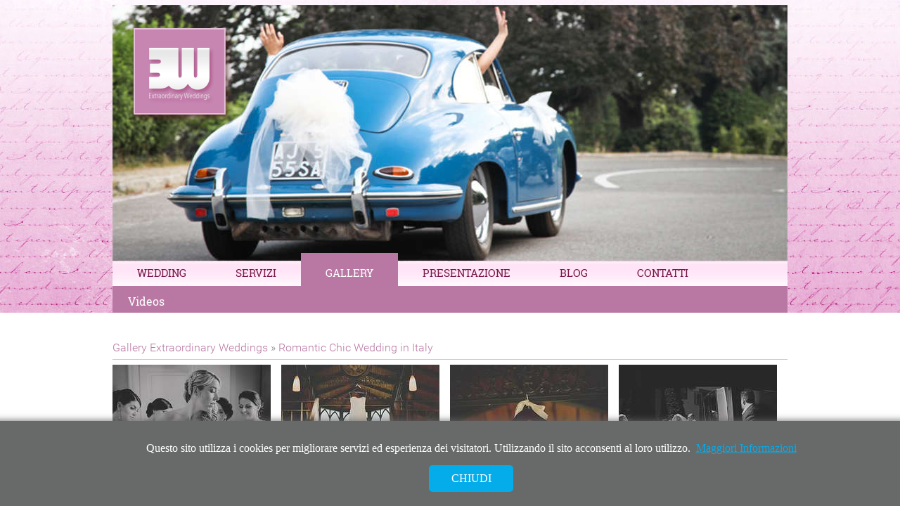

--- FILE ---
content_type: text/html; charset=utf-8
request_url: http://www.extraordinaryweddings.com/gallery-ita.html?tx_yag_pi1%5Bc218%5D%5BgalleryUid%5D=2&tx_yag_pi1%5Bc218%5D%5BalbumUid%5D=39&tx_yag_pi1%5Baction%5D=submitFilter&tx_yag_pi1%5Bcontroller%5D=ItemList&cHash=43e1776469a9f30c7c00e27435d0d727
body_size: 5888
content:
<!DOCTYPE html>
<html xmlns:og="http://ogp.me/ns#">
<head>

<meta charset="utf-8">
<!-- 
	This website is powered by TYPO3 - inspiring people to share!
	TYPO3 is a free open source Content Management Framework initially created by Kasper Skaarhoj and licensed under GNU/GPL.
	TYPO3 is copyright 1998-2016 of Kasper Skaarhoj. Extensions are copyright of their respective owners.
	Information and contribution at http://typo3.org/
-->

<base href="http://www.extraordinaryweddings.com/">
<link rel="shortcut icon" href="/faviconwe.ico" type="image/x-icon; charset=binary">
<link rel="icon" href="/faviconwe.ico" type="image/x-icon; charset=binary">

<meta name="generator" content="TYPO3 CMS">


<link rel="stylesheet" type="text/css" href="typo3temp/compressor/merged-3d1a143686b2b411a411f391cb419ba8-741c74d603fa67917e60bf6fa091e47a.css.gzip?1490368447" media="all">
<style type="text/css">
/*<![CDATA[*/
<!-- 
/*eb261fcd4350da211ab13a2797df8e3d*/

.imagecycle-nivo_c217 {
	width: 960px;
}
-->
/*]]>*/
</style>

<script src="typo3temp/compressor/merged-bf0e0b8d35c82737dff2663122b64cf1-199c378626f52b1f0b4a3bd432fae2f5.js.gzip?1473147674" type="text/javascript"></script>
<script src="typo3temp/compressor/merged-907cd51154693986799a44a5b9aef272-83c4da70b2486163f0188111cc0b3556.js.gzip?1473154125" type="text/javascript"></script>
<script type="text/javascript">
/*<![CDATA[*/
/*b54820003c4b2616f67b8cdbe992f490*/
jQuery(document).ready(function() {
	jQuery('.tx-imagecycle-pi3').show();
});
jQuery(window).load(function() {
	jQuery('#imagecycle-nivo_c217 img').removeAttr("height").removeAttr("width");
	jQuery('#imagecycle-nivo_c217').nivoSlider({
		effect: 'random',
		prevText: 'prev',
		nextText: 'next',
		slices: 15,
		boxCols: 8,
		boxRows: 4,
		animSpeed: 650,
		pauseTime: 5000,
		startSlide: Math.floor(Math.random() * jQuery('#imagecycle-nivo_c217 img').length),
		captionOpacity: '0.8',
		directionNav: false,
		directionNavHide: false,
		controlNav: false,
		keyboardNav: false,
		pauseOnHover: false,
		manualAdvance: false
	});
});

/*]]>*/
</script>

<title>matrimoni veri - Extraordinary Weddings</title>
	<meta name="title" content="matrimoni veri - Extraordinary Weddings" />
	<meta name="keywords" content="matrimoni veri" />
	<meta name="description" content="Fotogallery dei matrimoni organizzati da Extraordinary Weddings, wedding planner a cuneo." />
	<meta name="date" content="2016-02-24" />
	<link rel="canonical" href="http://www.extraordinaryweddings.com/gallery-ita.html" />
	
<meta property="og:title" content="Gallery" /><meta property="og:type" content="article" /><meta property="og:image" content="http://www.extraordinaryweddings.com/typo3conf/ext/jh_opengraphprotocol/Resources/Public/Images/nopic.jpg" /><meta property="og:url" content="http://www.extraordinaryweddings.com/gallery-ita.html?tx_yag_pi1%5Bc218%5D%5BgalleryUid%5D=2&amp;tx_yag_pi1%5Bc218%5D%5BalbumUid%5D=39&amp;tx_yag_pi1%5Baction%5D=submitFilter&amp;tx_yag_pi1%5Bcontroller%5D=ItemList&amp;cHash=43e1776469a9f30c7c00e27435d0d727" /><meta property="og:site_name" content="Extraordinary Wedding's Blog" /><meta property="og:description" content="Fotogallery dei matrimoni organizzati da Extraordinary Weddings, wedding planner a cuneo." />
</head>
<body>

<div id="container">

    	<div id="header">
        		<div id="logo"><a href="http://www.extraordinaryweddings.com" title="Wedding Planner Piemonte, Langhe e liguria"><img src="fileadmin/templates/main/images/ew_logo.png" alt="Wedding Planner Piemonte, Langhe e liguria" /></a></div>
            	<div id="screen"><!--TYPO3SEARCH_begin-->
	<!--  CONTENT ELEMENT, uid:217/list [begin] -->
		<div id="c217" class="csc-default">
		<!--  Plugin inserted: [begin] -->
			<div class="tx-imagecycle-pi3 slider-wrapper theme-bar imagecycle-nivo_c217"><div class="tx-imagecycle-pi3-images nivoSlider" id="imagecycle-nivo_c217"><a href="gallery-ita.html" target="_self"><img src="typo3temp/_processed_/csm_sposa_15_94c2116f53.jpg" width="960" height="364"   alt=""  border="0"></a><a href="gallery-ita.html" target="_self"><img src="typo3temp/_processed_/csm_chiesa_15_41db53350c.jpg" width="960" height="364"   alt=""  border="0"></a><a href="gallery-ita.html" target="_self"><img src="typo3temp/_processed_/csm_organizzazione-matrinoni-8_15_f0c747de34.jpg" width="960" height="364"   alt=""  border="0"></a></div></div><noscript><div class="tx-imagecycle-pi3 slider-wrapper theme-bar"><div class="tx-imagecycle-pi3-images nivoSlider imagecycle-nivo_c217"><a href="gallery-ita.html" target="_self"><img src="typo3temp/_processed_/csm_sposa_15_94c2116f53.jpg" width="960" height="364"   alt=""  border="0"></a></div></div></noscript>
		<!--  Plugin inserted: [end] -->
			</div>
	<!--  CONTENT ELEMENT, uid:217/list [end] -->
		<!--TYPO3SEARCH_end--></div>
           
            	<div id="menu"><ul id="main_menu"><li><a href="idee-per-matrimoni-originali.html">Wedding</a></li><li><a href="servizi.html">Servizi</a></li><li class="active1"><a href="gallery-ita.html">Gallery</a></li><ul id="sub_menu"><li><a href="gallery-ita/videos.html">Videos</a></li></ul><li><a href="presentazione.html">Presentazione</a></li><li><a href="blog.html">Blog</a></li><li><a href="contatti.html">Contatti</a></li></ul></div>
           </div>


        <!-- start corpo -->
        	<div id="corpo">
        
        	<div id="presentazione">
        		<div id="presentazione_1c"><!--TYPO3SEARCH_begin-->
	<!--  CONTENT ELEMENT, uid:218/list [begin] -->
		<div id="c218" class="csc-default">
		<!--  Plugin inserted: [begin] -->
			




<div id="yag-error-messagecontainer">
    
</div>

<div class="tx-yag-pi1 theme-lightbox">
	
	
		



<div class="tx-yag-breadcrumbcomtainer">
    <div>
		

		

	    
            
	        <span class="tx-yag-breadcrumb"><a href="gallery-ita.html?tx_yag_pi1%5Bc218%5D%5BalbumUid%5D=39&amp;tx_yag_pi1%5Bc218%5D%5BgalleryUid%5D=2&amp;tx_yag_pi1%5Baction%5D=index&amp;tx_yag_pi1%5Bcontroller%5D=Gallery&amp;cHash=d5335bf750c4e5dc962a369ecdee1c60">Gallery Extraordinary Weddings</a></span>
	    
	    
			
			 &raquo; 
	        <span class="tx-yag-breadcrumb"><a href="gallery-ita.html?tx_yag_pi1%5Bc218%5D%5BalbumUid%5D=39&amp;tx_yag_pi1%5Bc218%5D%5BgalleryUid%5D=2&amp;tx_yag_pi1%5Baction%5D=submitFilter&amp;tx_yag_pi1%5Bcontroller%5D=ItemList&amp;cHash=43e1776469a9f30c7c00e27435d0d727">Romantic Chic Wedding in Italy</a></span>
	    
	    
	    
    </div>
</div>

	

    
	

    <div id="yag-c218" class="yag-list-wrap yag-gallery" data-yag-gallery-settings='{"lightBox":{"enabled":1,"mainClass":"mfp-with-zoom mfp-fade","zoom":{"enabled":true,"duration":200,"easing":"ease-in-out"}}}'>

        <ul>
            <div class="offPageItems">
                
            </div>

			<div class="tx-yag-items">
                
                    




<li class="tx-yag-thumb-outerframe yag-item-thumb-outerframe" id="yag_637">
	<div class="tx-yag-thumb-innerframe yag-item-thumb-innerframe">
		
				<a href="typo3temp/yag/03/LuchinoPhoto_ExtraordinaryWeddings_0163_352_58d5e4fb89da.jpg"
					 class="yag-lightbox-link"
					 rel="c218"
					 title="">
					
						<img alt="LuchinoPhoto ExtraordinaryWeddings 0163" title="LuchinoPhoto ExtraordinaryWeddings 0163" src="typo3temp/yag/04/LuchinoPhoto_ExtraordinaryWeddings_0163_428_58d5e5757ae2.jpg" width="225px" height="200px" />
					

				</a>

                

				<div class="yag-lightbox-meta">
					

<div class="tx-yag-lightbox-leftcolumn">
	<h4>LuchinoPhoto ExtraordinaryWeddings 0163</h4>
	<p>Bride getting ready - Wedding backstage</p>


	<div>
		<dl>
			
			
		</dl>
	</div>
</div>

<div class="tx-yag-lightbox-rightcolumn">
    
        <div class="tx-yag-lightbox-permalink"><a href='gallery-ita.html?tx_yag_pi1%5Bc218%5D%5BgalleryUid%5D=2&tx_yag_pi1%5Bc218%5D%5BalbumUid%5D=39&tx_yag_pi1%5Baction%5D=list&tx_yag_pi1%5Bcontroller%5D=ItemList&tx_yag_pi1%5Bformat%5D=html&cHash=f86017d969551d993f5a783b94e02a58#yag_637'>Permalink</a></div>
    

    
</div>
				</div>
			
		
	</div>
</li>

                
                    




<li class="tx-yag-thumb-outerframe yag-item-thumb-outerframe" id="yag_634">
	<div class="tx-yag-thumb-innerframe yag-item-thumb-innerframe">
		
				<a href="typo3temp/yag/03/LuchinoPhoto_ExtraordinaryWeddings_0155_353_58d5e4fb9d22.jpg"
					 class="yag-lightbox-link"
					 rel="c218"
					 title="">
					
						<img alt="LuchinoPhoto ExtraordinaryWeddings 0155" title="LuchinoPhoto ExtraordinaryWeddings 0155" src="typo3temp/yag/04/LuchinoPhoto_ExtraordinaryWeddings_0155_429_58d5e5759c79.jpg" width="225px" height="200px" />
					

				</a>

                

				<div class="yag-lightbox-meta">
					

<div class="tx-yag-lightbox-leftcolumn">
	<h4>LuchinoPhoto ExtraordinaryWeddings 0155</h4>
	<p>Extraordinary Wedding dress by Vera Wang</p>


	<div>
		<dl>
			
			
		</dl>
	</div>
</div>

<div class="tx-yag-lightbox-rightcolumn">
    
        <div class="tx-yag-lightbox-permalink"><a href='gallery-ita.html?tx_yag_pi1%5Bc218%5D%5BgalleryUid%5D=2&tx_yag_pi1%5Bc218%5D%5BalbumUid%5D=39&tx_yag_pi1%5Baction%5D=list&tx_yag_pi1%5Bcontroller%5D=ItemList&tx_yag_pi1%5Bformat%5D=html&cHash=f86017d969551d993f5a783b94e02a58#yag_634'>Permalink</a></div>
    

    
</div>
				</div>
			
		
	</div>
</li>

                
                    




<li class="tx-yag-thumb-outerframe yag-item-thumb-outerframe" id="yag_636">
	<div class="tx-yag-thumb-innerframe yag-item-thumb-innerframe">
		
				<a href="typo3temp/yag/03/LuchinoPhoto_ExtraordinaryWeddings_0156_354_58d5e4fba90c.jpg"
					 class="yag-lightbox-link"
					 rel="c218"
					 title="">
					
						<img alt="LuchinoPhoto ExtraordinaryWeddings 0156" title="LuchinoPhoto ExtraordinaryWeddings 0156" src="typo3temp/yag/04/LuchinoPhoto_ExtraordinaryWeddings_0156_430_58d5e575bcbd.jpg" width="225px" height="200px" />
					

				</a>

                

				<div class="yag-lightbox-meta">
					

<div class="tx-yag-lightbox-leftcolumn">
	<h4>LuchinoPhoto ExtraordinaryWeddings 0156</h4>
	<p>Vera Wang wedding gown with personalized wedding dress hangers for brides</p>


	<div>
		<dl>
			
			
		</dl>
	</div>
</div>

<div class="tx-yag-lightbox-rightcolumn">
    
        <div class="tx-yag-lightbox-permalink"><a href='gallery-ita.html?tx_yag_pi1%5Bc218%5D%5BgalleryUid%5D=2&tx_yag_pi1%5Bc218%5D%5BalbumUid%5D=39&tx_yag_pi1%5Baction%5D=list&tx_yag_pi1%5Bcontroller%5D=ItemList&tx_yag_pi1%5Bformat%5D=html&cHash=f86017d969551d993f5a783b94e02a58#yag_636'>Permalink</a></div>
    

    
</div>
				</div>
			
		
	</div>
</li>

                
                    




<li class="tx-yag-thumb-outerframe yag-item-thumb-outerframe" id="yag_617">
	<div class="tx-yag-thumb-innerframe yag-item-thumb-innerframe">
		
				<a href="typo3temp/yag/03/LuchinoPhoto_ExtraordinaryWeddings_0067_355_58d5e4fbb7ad.jpg"
					 class="yag-lightbox-link"
					 rel="c218"
					 title="">
					
						<img alt="LuchinoPhoto ExtraordinaryWeddings 0067" title="LuchinoPhoto ExtraordinaryWeddings 0067" src="typo3temp/yag/04/LuchinoPhoto_ExtraordinaryWeddings_0067_431_58d5e575dd1c.jpg" width="225px" height="200px" />
					

				</a>

                

				<div class="yag-lightbox-meta">
					

<div class="tx-yag-lightbox-leftcolumn">
	<h4>LuchinoPhoto ExtraordinaryWeddings 0067</h4>
	<p>Bride and wedding car</p>


	<div>
		<dl>
			
			
		</dl>
	</div>
</div>

<div class="tx-yag-lightbox-rightcolumn">
    
        <div class="tx-yag-lightbox-permalink"><a href='gallery-ita.html?tx_yag_pi1%5Bc218%5D%5BgalleryUid%5D=2&tx_yag_pi1%5Bc218%5D%5BalbumUid%5D=39&tx_yag_pi1%5Baction%5D=list&tx_yag_pi1%5Bcontroller%5D=ItemList&tx_yag_pi1%5Bformat%5D=html&cHash=f86017d969551d993f5a783b94e02a58#yag_617'>Permalink</a></div>
    

    
</div>
				</div>
			
		
	</div>
</li>

                
                    




<li class="tx-yag-thumb-outerframe yag-item-thumb-outerframe" id="yag_630">
	<div class="tx-yag-thumb-innerframe yag-item-thumb-innerframe">
		
				<a href="typo3temp/yag/03/LuchinoPhoto_ExtraordinaryWeddings_0110_356_58d5e4fbc8ba.jpg"
					 class="yag-lightbox-link"
					 rel="c218"
					 title="">
					
						<img alt="LuchinoPhoto ExtraordinaryWeddings 0110" title="LuchinoPhoto ExtraordinaryWeddings 0110" src="typo3temp/yag/04/LuchinoPhoto_ExtraordinaryWeddings_0110_432_58d5e5760858.jpg" width="225px" height="200px" />
					

				</a>

                

				<div class="yag-lightbox-meta">
					

<div class="tx-yag-lightbox-leftcolumn">
	<h4>LuchinoPhoto ExtraordinaryWeddings 0110</h4>
	<p>Vintage Romantic chic Bridal bouquet with white roses</p>


	<div>
		<dl>
			
			
		</dl>
	</div>
</div>

<div class="tx-yag-lightbox-rightcolumn">
    
        <div class="tx-yag-lightbox-permalink"><a href='gallery-ita.html?tx_yag_pi1%5Bc218%5D%5BgalleryUid%5D=2&tx_yag_pi1%5Bc218%5D%5BalbumUid%5D=39&tx_yag_pi1%5Baction%5D=list&tx_yag_pi1%5Bcontroller%5D=ItemList&tx_yag_pi1%5Bformat%5D=html&cHash=f86017d969551d993f5a783b94e02a58#yag_630'>Permalink</a></div>
    

    
</div>
				</div>
			
		
	</div>
</li>

                
                    




<li class="tx-yag-thumb-outerframe yag-item-thumb-outerframe" id="yag_605">
	<div class="tx-yag-thumb-innerframe yag-item-thumb-innerframe">
		
				<a href="typo3temp/yag/03/LuchinoPhoto_ExtraordinaryWeddings_0006_357_58d5e4fbd379.jpg"
					 class="yag-lightbox-link"
					 rel="c218"
					 title="">
					
						<img alt="LuchinoPhoto ExtraordinaryWeddings 0006" title="LuchinoPhoto ExtraordinaryWeddings 0006" src="typo3temp/yag/04/LuchinoPhoto_ExtraordinaryWeddings_0006_433_58d5e57627f8.jpg" width="225px" height="200px" />
					

				</a>

                

				<div class="yag-lightbox-meta">
					

<div class="tx-yag-lightbox-leftcolumn">
	<h4>LuchinoPhoto ExtraordinaryWeddings 0006</h4>
	<p></p>


	<div>
		<dl>
			
			
		</dl>
	</div>
</div>

<div class="tx-yag-lightbox-rightcolumn">
    
        <div class="tx-yag-lightbox-permalink"><a href='gallery-ita.html?tx_yag_pi1%5Bc218%5D%5BgalleryUid%5D=2&tx_yag_pi1%5Bc218%5D%5BalbumUid%5D=39&tx_yag_pi1%5Baction%5D=list&tx_yag_pi1%5Bcontroller%5D=ItemList&tx_yag_pi1%5Bformat%5D=html&cHash=f86017d969551d993f5a783b94e02a58#yag_605'>Permalink</a></div>
    

    
</div>
				</div>
			
		
	</div>
</li>

                
                    




<li class="tx-yag-thumb-outerframe yag-item-thumb-outerframe" id="yag_619">
	<div class="tx-yag-thumb-innerframe yag-item-thumb-innerframe">
		
				<a href="typo3temp/yag/03/LuchinoPhoto_ExtraordinaryWeddings_0079_358_58d5e4fbe2a1.jpg"
					 class="yag-lightbox-link"
					 rel="c218"
					 title="">
					
						<img alt="LuchinoPhoto ExtraordinaryWeddings 0079" title="LuchinoPhoto ExtraordinaryWeddings 0079" src="typo3temp/yag/04/LuchinoPhoto_ExtraordinaryWeddings_0079_434_58d5e576480d.jpg" width="225px" height="200px" />
					

				</a>

                

				<div class="yag-lightbox-meta">
					

<div class="tx-yag-lightbox-leftcolumn">
	<h4>LuchinoPhoto ExtraordinaryWeddings 0079</h4>
	<p>Wedding Recessional the bride and groom are the last one to go out of the church</p>


	<div>
		<dl>
			
			
		</dl>
	</div>
</div>

<div class="tx-yag-lightbox-rightcolumn">
    
        <div class="tx-yag-lightbox-permalink"><a href='gallery-ita.html?tx_yag_pi1%5Bc218%5D%5BgalleryUid%5D=2&tx_yag_pi1%5Bc218%5D%5BalbumUid%5D=39&tx_yag_pi1%5Baction%5D=list&tx_yag_pi1%5Bcontroller%5D=ItemList&tx_yag_pi1%5Bformat%5D=html&cHash=f86017d969551d993f5a783b94e02a58#yag_619'>Permalink</a></div>
    

    
</div>
				</div>
			
		
	</div>
</li>

                
                    




<li class="tx-yag-thumb-outerframe yag-item-thumb-outerframe" id="yag_618">
	<div class="tx-yag-thumb-innerframe yag-item-thumb-innerframe">
		
				<a href="typo3temp/yag/03/LuchinoPhoto_ExtraordinaryWeddings_0064_359_58d5e4fbf07a.jpg"
					 class="yag-lightbox-link"
					 rel="c218"
					 title="">
					
						<img alt="LuchinoPhoto ExtraordinaryWeddings 0064" title="LuchinoPhoto ExtraordinaryWeddings 0064" src="typo3temp/yag/04/LuchinoPhoto_ExtraordinaryWeddings_0064_435_58d5e5766691.jpg" width="225px" height="200px" />
					

				</a>

                

				<div class="yag-lightbox-meta">
					

<div class="tx-yag-lightbox-leftcolumn">
	<h4>LuchinoPhoto ExtraordinaryWeddings 0064</h4>
	<p>Dove release at wedding in Italy</p>


	<div>
		<dl>
			
			
		</dl>
	</div>
</div>

<div class="tx-yag-lightbox-rightcolumn">
    
        <div class="tx-yag-lightbox-permalink"><a href='gallery-ita.html?tx_yag_pi1%5Bc218%5D%5BgalleryUid%5D=2&tx_yag_pi1%5Bc218%5D%5BalbumUid%5D=39&tx_yag_pi1%5Baction%5D=list&tx_yag_pi1%5Bcontroller%5D=ItemList&tx_yag_pi1%5Bformat%5D=html&cHash=f86017d969551d993f5a783b94e02a58#yag_618'>Permalink</a></div>
    

    
</div>
				</div>
			
		
	</div>
</li>

                
                    




<li class="tx-yag-thumb-outerframe yag-item-thumb-outerframe" id="yag_620">
	<div class="tx-yag-thumb-innerframe yag-item-thumb-innerframe">
		
				<a href="typo3temp/yag/03/LuchinoPhoto_ExtraordinaryWeddings_0093_360_58d5e4fc0898.jpg"
					 class="yag-lightbox-link"
					 rel="c218"
					 title="">
					
						<img alt="LuchinoPhoto ExtraordinaryWeddings 0093" title="LuchinoPhoto ExtraordinaryWeddings 0093" src="typo3temp/yag/04/LuchinoPhoto_ExtraordinaryWeddings_0093_436_58d5e57685a6.jpg" width="225px" height="200px" />
					

				</a>

                

				<div class="yag-lightbox-meta">
					

<div class="tx-yag-lightbox-leftcolumn">
	<h4>LuchinoPhoto ExtraordinaryWeddings 0093</h4>
	<p>handkerchief holder made out of vintage window frame to dry tears of joy</p>


	<div>
		<dl>
			
			
		</dl>
	</div>
</div>

<div class="tx-yag-lightbox-rightcolumn">
    
        <div class="tx-yag-lightbox-permalink"><a href='gallery-ita.html?tx_yag_pi1%5Bc218%5D%5BgalleryUid%5D=2&tx_yag_pi1%5Bc218%5D%5BalbumUid%5D=39&tx_yag_pi1%5Baction%5D=list&tx_yag_pi1%5Bcontroller%5D=ItemList&tx_yag_pi1%5Bformat%5D=html&cHash=f86017d969551d993f5a783b94e02a58#yag_620'>Permalink</a></div>
    

    
</div>
				</div>
			
		
	</div>
</li>

                
                    




<li class="tx-yag-thumb-outerframe yag-item-thumb-outerframe" id="yag_632">
	<div class="tx-yag-thumb-innerframe yag-item-thumb-innerframe">
		
				<a href="typo3temp/yag/03/LuchinoPhoto_ExtraordinaryWeddings_0130_361_58d5e4fc1272.jpg"
					 class="yag-lightbox-link"
					 rel="c218"
					 title="">
					
						<img alt="LuchinoPhoto ExtraordinaryWeddings 0130" title="LuchinoPhoto ExtraordinaryWeddings 0130" src="typo3temp/yag/04/LuchinoPhoto_ExtraordinaryWeddings_0130_437_58d5e576a40d.jpg" width="225px" height="200px" />
					

				</a>

                

				<div class="yag-lightbox-meta">
					

<div class="tx-yag-lightbox-leftcolumn">
	<h4>LuchinoPhoto ExtraordinaryWeddings 0130</h4>
	<p>Bride and groom arriving to the wedding reception</p>


	<div>
		<dl>
			
			
		</dl>
	</div>
</div>

<div class="tx-yag-lightbox-rightcolumn">
    
        <div class="tx-yag-lightbox-permalink"><a href='gallery-ita.html?tx_yag_pi1%5Bc218%5D%5BgalleryUid%5D=2&tx_yag_pi1%5Bc218%5D%5BalbumUid%5D=39&tx_yag_pi1%5Baction%5D=list&tx_yag_pi1%5Bcontroller%5D=ItemList&tx_yag_pi1%5Bformat%5D=html&cHash=f86017d969551d993f5a783b94e02a58#yag_632'>Permalink</a></div>
    

    
</div>
				</div>
			
		
	</div>
</li>

                
                    




<li class="tx-yag-thumb-outerframe yag-item-thumb-outerframe" id="yag_635">
	<div class="tx-yag-thumb-innerframe yag-item-thumb-innerframe">
		
				<a href="typo3temp/yag/03/LuchinoPhoto_ExtraordinaryWeddings_0158_362_58d5e4fc1c87.jpg"
					 class="yag-lightbox-link"
					 rel="c218"
					 title="">
					
						<img alt="LuchinoPhoto ExtraordinaryWeddings 0158" title="LuchinoPhoto ExtraordinaryWeddings 0158" src="typo3temp/yag/04/LuchinoPhoto_ExtraordinaryWeddings_0158_438_58d5e576c256.jpg" width="225px" height="200px" />
					

				</a>

                

				<div class="yag-lightbox-meta">
					

<div class="tx-yag-lightbox-leftcolumn">
	<h4>LuchinoPhoto ExtraordinaryWeddings 0158</h4>
	<p>Romantic shooting of bride and groom on the wedding day</p>


	<div>
		<dl>
			
			
		</dl>
	</div>
</div>

<div class="tx-yag-lightbox-rightcolumn">
    
        <div class="tx-yag-lightbox-permalink"><a href='gallery-ita.html?tx_yag_pi1%5Bc218%5D%5BgalleryUid%5D=2&tx_yag_pi1%5Bc218%5D%5BalbumUid%5D=39&tx_yag_pi1%5Baction%5D=list&tx_yag_pi1%5Bcontroller%5D=ItemList&tx_yag_pi1%5Bformat%5D=html&cHash=f86017d969551d993f5a783b94e02a58#yag_635'>Permalink</a></div>
    

    
</div>
				</div>
			
		
	</div>
</li>

                
                    




<li class="tx-yag-thumb-outerframe yag-item-thumb-outerframe" id="yag_639">
	<div class="tx-yag-thumb-innerframe yag-item-thumb-innerframe">
		
				<a href="typo3temp/yag/03/LuchinoPhoto_ExtraordinaryWeddings_0160_363_58d5e4fc27c0.jpg"
					 class="yag-lightbox-link"
					 rel="c218"
					 title="">
					
						<img alt="LuchinoPhoto ExtraordinaryWeddings 0160" title="LuchinoPhoto ExtraordinaryWeddings 0160" src="typo3temp/yag/04/LuchinoPhoto_ExtraordinaryWeddings_0160_439_58d5e576dfab.jpg" width="225px" height="200px" />
					

				</a>

                

				<div class="yag-lightbox-meta">
					

<div class="tx-yag-lightbox-leftcolumn">
	<h4>LuchinoPhoto ExtraordinaryWeddings 0160</h4>
	<p>Romantic shooting of bride and groom on the wedding day</p>


	<div>
		<dl>
			
			
		</dl>
	</div>
</div>

<div class="tx-yag-lightbox-rightcolumn">
    
        <div class="tx-yag-lightbox-permalink"><a href='gallery-ita.html?tx_yag_pi1%5Bc218%5D%5BgalleryUid%5D=2&tx_yag_pi1%5Bc218%5D%5BalbumUid%5D=39&tx_yag_pi1%5Baction%5D=list&tx_yag_pi1%5Bcontroller%5D=ItemList&tx_yag_pi1%5Bformat%5D=html&cHash=f86017d969551d993f5a783b94e02a58#yag_639'>Permalink</a></div>
    

    
</div>
				</div>
			
		
	</div>
</li>

                
			</div>

            <div class="offPageItems">
                
                    




<li class="tx-yag-thumb-outerframe yag-item-thumb-outerframe" id="yag_626">
	<div class="tx-yag-thumb-innerframe yag-item-thumb-innerframe">
		
				<a href="typo3temp/yag/03/LuchinoPhoto_ExtraordinaryWeddings_0103_364_58d5e4fc3397.jpg"
					 class="yag-lightbox-link"
					 rel="c218"
					 title="">
					

				</a>

                

				<div class="yag-lightbox-meta">
					

<div class="tx-yag-lightbox-leftcolumn">
	<h4>LuchinoPhoto ExtraordinaryWeddings 0103</h4>
	<p>Wedding venue in the Langhe Piedmont Italy</p>


	<div>
		<dl>
			
			
		</dl>
	</div>
</div>

<div class="tx-yag-lightbox-rightcolumn">
    
        <div class="tx-yag-lightbox-permalink"><a href='gallery-ita.html?tx_yag_pi1%5Bc218%5D%5BgalleryUid%5D=2&tx_yag_pi1%5Bc218%5D%5BalbumUid%5D=39&tx_yag_pi1%5Baction%5D=list&tx_yag_pi1%5Bcontroller%5D=ItemList&tx_yag_pi1%5Bformat%5D=html&cHash=f86017d969551d993f5a783b94e02a58#yag_626'>Permalink</a></div>
    

    
</div>
				</div>
			
		
	</div>
</li>

                
                    




<li class="tx-yag-thumb-outerframe yag-item-thumb-outerframe" id="yag_614">
	<div class="tx-yag-thumb-innerframe yag-item-thumb-innerframe">
		
				<a href="typo3temp/yag/03/LuchinoPhoto_ExtraordinaryWeddings_0058_365_58d5e4fc3ffc.jpg"
					 class="yag-lightbox-link"
					 rel="c218"
					 title="">
					

				</a>

                

				<div class="yag-lightbox-meta">
					

<div class="tx-yag-lightbox-leftcolumn">
	<h4>LuchinoPhoto ExtraordinaryWeddings 0058</h4>
	<p>Wood + string art seating chart - Seating plan</p>


	<div>
		<dl>
			
			
		</dl>
	</div>
</div>

<div class="tx-yag-lightbox-rightcolumn">
    
        <div class="tx-yag-lightbox-permalink"><a href='gallery-ita.html?tx_yag_pi1%5Bc218%5D%5BgalleryUid%5D=2&tx_yag_pi1%5Bc218%5D%5BalbumUid%5D=39&tx_yag_pi1%5Baction%5D=list&tx_yag_pi1%5Bcontroller%5D=ItemList&tx_yag_pi1%5Bformat%5D=html&cHash=f86017d969551d993f5a783b94e02a58#yag_614'>Permalink</a></div>
    

    
</div>
				</div>
			
		
	</div>
</li>

                
                    




<li class="tx-yag-thumb-outerframe yag-item-thumb-outerframe" id="yag_606">
	<div class="tx-yag-thumb-innerframe yag-item-thumb-innerframe">
		
				<a href="typo3temp/yag/03/LuchinoPhoto_ExtraordinaryWeddings_0030_366_58d5e4fc4efe.jpg"
					 class="yag-lightbox-link"
					 rel="c218"
					 title="">
					

				</a>

                

				<div class="yag-lightbox-meta">
					

<div class="tx-yag-lightbox-leftcolumn">
	<h4>LuchinoPhoto ExtraordinaryWeddings 0030</h4>
	<p>Croque en bouche wedding cake - french dessert</p>


	<div>
		<dl>
			
			
		</dl>
	</div>
</div>

<div class="tx-yag-lightbox-rightcolumn">
    
        <div class="tx-yag-lightbox-permalink"><a href='gallery-ita.html?tx_yag_pi1%5Bc218%5D%5BgalleryUid%5D=2&tx_yag_pi1%5Bc218%5D%5BalbumUid%5D=39&tx_yag_pi1%5Baction%5D=list&tx_yag_pi1%5Bcontroller%5D=ItemList&tx_yag_pi1%5Bformat%5D=html&cHash=f86017d969551d993f5a783b94e02a58#yag_606'>Permalink</a></div>
    

    
</div>
				</div>
			
		
	</div>
</li>

                
                    




<li class="tx-yag-thumb-outerframe yag-item-thumb-outerframe" id="yag_607">
	<div class="tx-yag-thumb-innerframe yag-item-thumb-innerframe">
		
				<a href="typo3temp/yag/03/LuchinoPhoto_ExtraordinaryWeddings_0031_367_58d5e4fc5b53.jpg"
					 class="yag-lightbox-link"
					 rel="c218"
					 title="">
					

				</a>

                

				<div class="yag-lightbox-meta">
					

<div class="tx-yag-lightbox-leftcolumn">
	<h4>LuchinoPhoto ExtraordinaryWeddings 0031</h4>
	<p>Toast to the newlyweds</p>


	<div>
		<dl>
			
			
		</dl>
	</div>
</div>

<div class="tx-yag-lightbox-rightcolumn">
    
        <div class="tx-yag-lightbox-permalink"><a href='gallery-ita.html?tx_yag_pi1%5Bc218%5D%5BgalleryUid%5D=2&tx_yag_pi1%5Bc218%5D%5BalbumUid%5D=39&tx_yag_pi1%5Baction%5D=list&tx_yag_pi1%5Bcontroller%5D=ItemList&tx_yag_pi1%5Bformat%5D=html&cHash=f86017d969551d993f5a783b94e02a58#yag_607'>Permalink</a></div>
    

    
</div>
				</div>
			
		
	</div>
</li>

                
                    




<li class="tx-yag-thumb-outerframe yag-item-thumb-outerframe" id="yag_611">
	<div class="tx-yag-thumb-innerframe yag-item-thumb-innerframe">
		
				<a href="typo3temp/yag/03/LuchinoPhoto_ExtraordinaryWeddings_0048_368_58d5e4fc66dc.jpg"
					 class="yag-lightbox-link"
					 rel="c218"
					 title="">
					

				</a>

                

				<div class="yag-lightbox-meta">
					

<div class="tx-yag-lightbox-leftcolumn">
	<h4>LuchinoPhoto ExtraordinaryWeddings 0048</h4>
	<p>Cigar corner at wedding</p>


	<div>
		<dl>
			
			
		</dl>
	</div>
</div>

<div class="tx-yag-lightbox-rightcolumn">
    
        <div class="tx-yag-lightbox-permalink"><a href='gallery-ita.html?tx_yag_pi1%5Bc218%5D%5BgalleryUid%5D=2&tx_yag_pi1%5Bc218%5D%5BalbumUid%5D=39&tx_yag_pi1%5Baction%5D=list&tx_yag_pi1%5Bcontroller%5D=ItemList&tx_yag_pi1%5Bformat%5D=html&cHash=f86017d969551d993f5a783b94e02a58#yag_611'>Permalink</a></div>
    

    
</div>
				</div>
			
		
	</div>
</li>

                
                    




<li class="tx-yag-thumb-outerframe yag-item-thumb-outerframe" id="yag_610">
	<div class="tx-yag-thumb-innerframe yag-item-thumb-innerframe">
		
				<a href="typo3temp/yag/03/LuchinoPhoto_ExtraordinaryWeddings_0046_369_58d5e4fc7490.jpg"
					 class="yag-lightbox-link"
					 rel="c218"
					 title="">
					

				</a>

                

				<div class="yag-lightbox-meta">
					

<div class="tx-yag-lightbox-leftcolumn">
	<h4>LuchinoPhoto ExtraordinaryWeddings 0046</h4>
	<p>photo backdrop with fun props and guestbook</p>


	<div>
		<dl>
			
			
		</dl>
	</div>
</div>

<div class="tx-yag-lightbox-rightcolumn">
    
        <div class="tx-yag-lightbox-permalink"><a href='gallery-ita.html?tx_yag_pi1%5Bc218%5D%5BgalleryUid%5D=2&tx_yag_pi1%5Bc218%5D%5BalbumUid%5D=39&tx_yag_pi1%5Baction%5D=list&tx_yag_pi1%5Bcontroller%5D=ItemList&tx_yag_pi1%5Bformat%5D=html&cHash=f86017d969551d993f5a783b94e02a58#yag_610'>Permalink</a></div>
    

    
</div>
				</div>
			
		
	</div>
</li>

                
                    




<li class="tx-yag-thumb-outerframe yag-item-thumb-outerframe" id="yag_612">
	<div class="tx-yag-thumb-innerframe yag-item-thumb-innerframe">
		
				<a href="typo3temp/yag/03/LuchinoPhoto_ExtraordinaryWeddings_0056_370_58d5e4fc814d.jpg"
					 class="yag-lightbox-link"
					 rel="c218"
					 title="">
					

				</a>

                

				<div class="yag-lightbox-meta">
					

<div class="tx-yag-lightbox-leftcolumn">
	<h4>LuchinoPhoto ExtraordinaryWeddings 0056</h4>
	<p>Wedding Photo Booth with props</p>


	<div>
		<dl>
			
			
		</dl>
	</div>
</div>

<div class="tx-yag-lightbox-rightcolumn">
    
        <div class="tx-yag-lightbox-permalink"><a href='gallery-ita.html?tx_yag_pi1%5Bc218%5D%5BgalleryUid%5D=2&tx_yag_pi1%5Bc218%5D%5BalbumUid%5D=39&tx_yag_pi1%5Baction%5D=list&tx_yag_pi1%5Bcontroller%5D=ItemList&tx_yag_pi1%5Bformat%5D=html&cHash=f86017d969551d993f5a783b94e02a58#yag_612'>Permalink</a></div>
    

    
</div>
				</div>
			
		
	</div>
</li>

                
                    




<li class="tx-yag-thumb-outerframe yag-item-thumb-outerframe" id="yag_613">
	<div class="tx-yag-thumb-innerframe yag-item-thumb-innerframe">
		
				<a href="typo3temp/yag/03/LuchinoPhoto_ExtraordinaryWeddings_0053_371_58d5e4fc8eba.jpg"
					 class="yag-lightbox-link"
					 rel="c218"
					 title="">
					

				</a>

                

				<div class="yag-lightbox-meta">
					

<div class="tx-yag-lightbox-leftcolumn">
	<h4>LuchinoPhoto ExtraordinaryWeddings 0053</h4>
	<p>Personalized wedding photo backdrop  </p>


	<div>
		<dl>
			
			
		</dl>
	</div>
</div>

<div class="tx-yag-lightbox-rightcolumn">
    
        <div class="tx-yag-lightbox-permalink"><a href='gallery-ita.html?tx_yag_pi1%5Bc218%5D%5BgalleryUid%5D=2&tx_yag_pi1%5Bc218%5D%5BalbumUid%5D=39&tx_yag_pi1%5Baction%5D=list&tx_yag_pi1%5Bcontroller%5D=ItemList&tx_yag_pi1%5Bformat%5D=html&cHash=f86017d969551d993f5a783b94e02a58#yag_613'>Permalink</a></div>
    

    
</div>
				</div>
			
		
	</div>
</li>

                
                    




<li class="tx-yag-thumb-outerframe yag-item-thumb-outerframe" id="yag_615">
	<div class="tx-yag-thumb-innerframe yag-item-thumb-innerframe">
		
				<a href="typo3temp/yag/03/LuchinoPhoto_ExtraordinaryWeddings_0061_372_58d5e4fc97f3.jpg"
					 class="yag-lightbox-link"
					 rel="c218"
					 title="">
					

				</a>

                

				<div class="yag-lightbox-meta">
					

<div class="tx-yag-lightbox-leftcolumn">
	<h4>LuchinoPhoto ExtraordinaryWeddings 0061</h4>
	<p>Accessories for Photo Booth and polaroid camera</p>


	<div>
		<dl>
			
			
		</dl>
	</div>
</div>

<div class="tx-yag-lightbox-rightcolumn">
    
        <div class="tx-yag-lightbox-permalink"><a href='gallery-ita.html?tx_yag_pi1%5Bc218%5D%5BgalleryUid%5D=2&tx_yag_pi1%5Bc218%5D%5BalbumUid%5D=39&tx_yag_pi1%5Baction%5D=list&tx_yag_pi1%5Bcontroller%5D=ItemList&tx_yag_pi1%5Bformat%5D=html&cHash=f86017d969551d993f5a783b94e02a58#yag_615'>Permalink</a></div>
    

    
</div>
				</div>
			
		
	</div>
</li>

                
                    




<li class="tx-yag-thumb-outerframe yag-item-thumb-outerframe" id="yag_616">
	<div class="tx-yag-thumb-innerframe yag-item-thumb-innerframe">
		
				<a href="typo3temp/yag/03/LuchinoPhoto_ExtraordinaryWeddings_0060_373_58d5e4fca328.jpg"
					 class="yag-lightbox-link"
					 rel="c218"
					 title="">
					

				</a>

                

				<div class="yag-lightbox-meta">
					

<div class="tx-yag-lightbox-leftcolumn">
	<h4>LuchinoPhoto ExtraordinaryWeddings 0060</h4>
	<p>Guest book with polaroid photos</p>


	<div>
		<dl>
			
			
		</dl>
	</div>
</div>

<div class="tx-yag-lightbox-rightcolumn">
    
        <div class="tx-yag-lightbox-permalink"><a href='gallery-ita.html?tx_yag_pi1%5Bc218%5D%5BgalleryUid%5D=2&tx_yag_pi1%5Bc218%5D%5BalbumUid%5D=39&tx_yag_pi1%5Baction%5D=list&tx_yag_pi1%5Bcontroller%5D=ItemList&tx_yag_pi1%5Bformat%5D=html&cHash=f86017d969551d993f5a783b94e02a58#yag_616'>Permalink</a></div>
    

    
</div>
				</div>
			
		
	</div>
</li>

                
                    




<li class="tx-yag-thumb-outerframe yag-item-thumb-outerframe" id="yag_621">
	<div class="tx-yag-thumb-innerframe yag-item-thumb-innerframe">
		
				<a href="typo3temp/yag/03/LuchinoPhoto_ExtraordinaryWeddings_0097_374_58d5e4fcad19.jpg"
					 class="yag-lightbox-link"
					 rel="c218"
					 title="">
					

				</a>

                

				<div class="yag-lightbox-meta">
					

<div class="tx-yag-lightbox-leftcolumn">
	<h4>LuchinoPhoto ExtraordinaryWeddings 0097</h4>
	<p>Bomboniere vintage chic - Bomboniere buffet in custom bags for wedding</p>


	<div>
		<dl>
			
			
		</dl>
	</div>
</div>

<div class="tx-yag-lightbox-rightcolumn">
    
        <div class="tx-yag-lightbox-permalink"><a href='gallery-ita.html?tx_yag_pi1%5Bc218%5D%5BgalleryUid%5D=2&tx_yag_pi1%5Bc218%5D%5BalbumUid%5D=39&tx_yag_pi1%5Baction%5D=list&tx_yag_pi1%5Bcontroller%5D=ItemList&tx_yag_pi1%5Bformat%5D=html&cHash=f86017d969551d993f5a783b94e02a58#yag_621'>Permalink</a></div>
    

    
</div>
				</div>
			
		
	</div>
</li>

                
                    




<li class="tx-yag-thumb-outerframe yag-item-thumb-outerframe" id="yag_609">
	<div class="tx-yag-thumb-innerframe yag-item-thumb-innerframe">
		
				<a href="typo3temp/yag/03/LuchinoPhoto_ExtraordinaryWeddings_0045_375_58d5e4fcb62e.jpg"
					 class="yag-lightbox-link"
					 rel="c218"
					 title="">
					

				</a>

                

				<div class="yag-lightbox-meta">
					

<div class="tx-yag-lightbox-leftcolumn">
	<h4>LuchinoPhoto ExtraordinaryWeddings 0045</h4>
	<p>Chic sugared almonds confettata</p>


	<div>
		<dl>
			
			
		</dl>
	</div>
</div>

<div class="tx-yag-lightbox-rightcolumn">
    
        <div class="tx-yag-lightbox-permalink"><a href='gallery-ita.html?tx_yag_pi1%5Bc218%5D%5BgalleryUid%5D=2&tx_yag_pi1%5Bc218%5D%5BalbumUid%5D=39&tx_yag_pi1%5Baction%5D=list&tx_yag_pi1%5Bcontroller%5D=ItemList&tx_yag_pi1%5Bformat%5D=html&cHash=f86017d969551d993f5a783b94e02a58#yag_609'>Permalink</a></div>
    

    
</div>
				</div>
			
		
	</div>
</li>

                
                    




<li class="tx-yag-thumb-outerframe yag-item-thumb-outerframe" id="yag_622">
	<div class="tx-yag-thumb-innerframe yag-item-thumb-innerframe">
		
				<a href="typo3temp/yag/03/LuchinoPhoto_ExtraordinaryWeddings_0098_376_58d5e4fcbfd3.jpg"
					 class="yag-lightbox-link"
					 rel="c218"
					 title="">
					

				</a>

                

				<div class="yag-lightbox-meta">
					

<div class="tx-yag-lightbox-leftcolumn">
	<h4>LuchinoPhoto ExtraordinaryWeddings 0098</h4>
	<p>Romantic chic confettata with sugared almonds</p>


	<div>
		<dl>
			
			
		</dl>
	</div>
</div>

<div class="tx-yag-lightbox-rightcolumn">
    
        <div class="tx-yag-lightbox-permalink"><a href='gallery-ita.html?tx_yag_pi1%5Bc218%5D%5BgalleryUid%5D=2&tx_yag_pi1%5Bc218%5D%5BalbumUid%5D=39&tx_yag_pi1%5Baction%5D=list&tx_yag_pi1%5Bcontroller%5D=ItemList&tx_yag_pi1%5Bformat%5D=html&cHash=f86017d969551d993f5a783b94e02a58#yag_622'>Permalink</a></div>
    

    
</div>
				</div>
			
		
	</div>
</li>

                
                    




<li class="tx-yag-thumb-outerframe yag-item-thumb-outerframe" id="yag_624">
	<div class="tx-yag-thumb-innerframe yag-item-thumb-innerframe">
		
				<a href="typo3temp/yag/03/LuchinoPhoto_ExtraordinaryWeddings_0101_378_58d5e4fcec22.jpg"
					 class="yag-lightbox-link"
					 rel="c218"
					 title="">
					

				</a>

                

				<div class="yag-lightbox-meta">
					

<div class="tx-yag-lightbox-leftcolumn">
	<h4>LuchinoPhoto ExtraordinaryWeddings 0101</h4>
	<p>Vintage chic centre piece at wedding</p>


	<div>
		<dl>
			
			
		</dl>
	</div>
</div>

<div class="tx-yag-lightbox-rightcolumn">
    
        <div class="tx-yag-lightbox-permalink"><a href='gallery-ita.html?tx_yag_pi1%5Bc218%5D%5BgalleryUid%5D=2&tx_yag_pi1%5Bc218%5D%5BalbumUid%5D=39&tx_yag_pi1%5Baction%5D=list&tx_yag_pi1%5Bcontroller%5D=ItemList&tx_yag_pi1%5Bformat%5D=html&cHash=f86017d969551d993f5a783b94e02a58#yag_624'>Permalink</a></div>
    

    
</div>
				</div>
			
		
	</div>
</li>

                
                    




<li class="tx-yag-thumb-outerframe yag-item-thumb-outerframe" id="yag_623">
	<div class="tx-yag-thumb-innerframe yag-item-thumb-innerframe">
		
				<a href="typo3temp/yag/03/LuchinoPhoto_ExtraordinaryWeddings_0100_380_58d5e4fd1d9b.jpg"
					 class="yag-lightbox-link"
					 rel="c218"
					 title="">
					

				</a>

                

				<div class="yag-lightbox-meta">
					

<div class="tx-yag-lightbox-leftcolumn">
	<h4>LuchinoPhoto ExtraordinaryWeddings 0100</h4>
	<p>Vintage chic centre piece at wedding with small flowers bouquets</p>


	<div>
		<dl>
			
			
		</dl>
	</div>
</div>

<div class="tx-yag-lightbox-rightcolumn">
    
        <div class="tx-yag-lightbox-permalink"><a href='gallery-ita.html?tx_yag_pi1%5Bc218%5D%5BgalleryUid%5D=2&tx_yag_pi1%5Bc218%5D%5BalbumUid%5D=39&tx_yag_pi1%5Baction%5D=list&tx_yag_pi1%5Bcontroller%5D=ItemList&tx_yag_pi1%5Bformat%5D=html&cHash=f86017d969551d993f5a783b94e02a58#yag_623'>Permalink</a></div>
    

    
</div>
				</div>
			
		
	</div>
</li>

                
                    




<li class="tx-yag-thumb-outerframe yag-item-thumb-outerframe" id="yag_625">
	<div class="tx-yag-thumb-innerframe yag-item-thumb-innerframe">
		
				<a href="typo3temp/yag/03/LuchinoPhoto_ExtraordinaryWeddings_0104_382_58d5e4fd4043.jpg"
					 class="yag-lightbox-link"
					 rel="c218"
					 title="">
					

				</a>

                

				<div class="yag-lightbox-meta">
					

<div class="tx-yag-lightbox-leftcolumn">
	<h4>LuchinoPhoto ExtraordinaryWeddings 0104</h4>
	<p>BBQ sauce as wedding favor</p>


	<div>
		<dl>
			
			
		</dl>
	</div>
</div>

<div class="tx-yag-lightbox-rightcolumn">
    
        <div class="tx-yag-lightbox-permalink"><a href='gallery-ita.html?tx_yag_pi1%5Bc218%5D%5BgalleryUid%5D=2&tx_yag_pi1%5Bc218%5D%5BalbumUid%5D=39&tx_yag_pi1%5Baction%5D=list&tx_yag_pi1%5Bcontroller%5D=ItemList&tx_yag_pi1%5Bformat%5D=html&cHash=f86017d969551d993f5a783b94e02a58#yag_625'>Permalink</a></div>
    

    
</div>
				</div>
			
		
	</div>
</li>

                
                    




<li class="tx-yag-thumb-outerframe yag-item-thumb-outerframe" id="yag_640">
	<div class="tx-yag-thumb-innerframe yag-item-thumb-innerframe">
		
				<a href="typo3temp/yag/03/LuchinoPhoto_ExtraordinaryWeddings_0102_384_58d5e4fd64e1.jpg"
					 class="yag-lightbox-link"
					 rel="c218"
					 title="">
					

				</a>

                

				<div class="yag-lightbox-meta">
					

<div class="tx-yag-lightbox-leftcolumn">
	<h4>LuchinoPhoto ExtraordinaryWeddings 0102</h4>
	<p>Limoncello Wedding Favor</p>


	<div>
		<dl>
			
			
		</dl>
	</div>
</div>

<div class="tx-yag-lightbox-rightcolumn">
    
        <div class="tx-yag-lightbox-permalink"><a href='gallery-ita.html?tx_yag_pi1%5Bc218%5D%5BgalleryUid%5D=2&tx_yag_pi1%5Bc218%5D%5BalbumUid%5D=39&tx_yag_pi1%5Baction%5D=list&tx_yag_pi1%5Bcontroller%5D=ItemList&tx_yag_pi1%5Bformat%5D=html&cHash=f86017d969551d993f5a783b94e02a58#yag_640'>Permalink</a></div>
    

    
</div>
				</div>
			
		
	</div>
</li>

                
                    




<li class="tx-yag-thumb-outerframe yag-item-thumb-outerframe" id="yag_631">
	<div class="tx-yag-thumb-innerframe yag-item-thumb-innerframe">
		
				<a href="typo3temp/yag/03/LuchinoPhoto_ExtraordinaryWeddings_0128_386_58d5e4fd89eb.jpg"
					 class="yag-lightbox-link"
					 rel="c218"
					 title="">
					

				</a>

                

				<div class="yag-lightbox-meta">
					

<div class="tx-yag-lightbox-leftcolumn">
	<h4>LuchinoPhoto ExtraordinaryWeddings 0128</h4>
	<p>First dance of the bride and the groom</p>


	<div>
		<dl>
			
			
		</dl>
	</div>
</div>

<div class="tx-yag-lightbox-rightcolumn">
    
        <div class="tx-yag-lightbox-permalink"><a href='gallery-ita.html?tx_yag_pi1%5Bc218%5D%5BgalleryUid%5D=2&tx_yag_pi1%5Bc218%5D%5BalbumUid%5D=39&tx_yag_pi1%5Baction%5D=list&tx_yag_pi1%5Bcontroller%5D=ItemList&tx_yag_pi1%5Bformat%5D=html&cHash=f86017d969551d993f5a783b94e02a58#yag_631'>Permalink</a></div>
    

    
</div>
				</div>
			
		
	</div>
</li>

                
                    




<li class="tx-yag-thumb-outerframe yag-item-thumb-outerframe" id="yag_629">
	<div class="tx-yag-thumb-innerframe yag-item-thumb-innerframe">
		
				<a href="typo3temp/yag/03/LuchinoPhoto_ExtraordinaryWeddings_0118_388_58d5e4fdafe8.jpg"
					 class="yag-lightbox-link"
					 rel="c218"
					 title="">
					

				</a>

                

				<div class="yag-lightbox-meta">
					

<div class="tx-yag-lightbox-leftcolumn">
	<h4>LuchinoPhoto ExtraordinaryWeddings 0118</h4>
	<p>Sky lantern release</p>


	<div>
		<dl>
			
			
		</dl>
	</div>
</div>

<div class="tx-yag-lightbox-rightcolumn">
    
        <div class="tx-yag-lightbox-permalink"><a href='gallery-ita.html?tx_yag_pi1%5Bc218%5D%5BgalleryUid%5D=2&tx_yag_pi1%5Bc218%5D%5BalbumUid%5D=39&tx_yag_pi1%5Baction%5D=list&tx_yag_pi1%5Bcontroller%5D=ItemList&tx_yag_pi1%5Bformat%5D=html&cHash=f86017d969551d993f5a783b94e02a58#yag_629'>Permalink</a></div>
    

    
</div>
				</div>
			
		
	</div>
</li>

                
                    




<li class="tx-yag-thumb-outerframe yag-item-thumb-outerframe" id="yag_627">
	<div class="tx-yag-thumb-innerframe yag-item-thumb-innerframe">
		
				<a href="typo3temp/yag/03/LuchinoPhoto_ExtraordinaryWeddings_0114_390_58d5e4fddb3e.jpg"
					 class="yag-lightbox-link"
					 rel="c218"
					 title="">
					

				</a>

                

				<div class="yag-lightbox-meta">
					

<div class="tx-yag-lightbox-leftcolumn">
	<h4>LuchinoPhoto ExtraordinaryWeddings 0114</h4>
	<p>Romantic wedding</p>


	<div>
		<dl>
			
			
		</dl>
	</div>
</div>

<div class="tx-yag-lightbox-rightcolumn">
    
        <div class="tx-yag-lightbox-permalink"><a href='gallery-ita.html?tx_yag_pi1%5Bc218%5D%5BgalleryUid%5D=2&tx_yag_pi1%5Bc218%5D%5BalbumUid%5D=39&tx_yag_pi1%5Baction%5D=list&tx_yag_pi1%5Bcontroller%5D=ItemList&tx_yag_pi1%5Bformat%5D=html&cHash=f86017d969551d993f5a783b94e02a58#yag_627'>Permalink</a></div>
    

    
</div>
				</div>
			
		
	</div>
</li>

                
            </div>

            

            
                <div class="tx-yag-pager">
                    




	
	    
			<ul class="tx-ptextlist-pager pagination">
				
				
					<li class="first">
						<a href="gallery-ita.html?tx_yag_pi1%5Bc218%5D%5BalbumUid%5D=39&amp;tx_yag_pi1%5Bc218%5D%5BgalleryUid%5D=2&amp;tx_yag_pi1%5BitemListc218%5D%5BpagerCollection%5D%5Bpage%5D=1&amp;tx_yag_pi1%5Baction%5D=list&amp;tx_yag_pi1%5Bcontroller%5D=ItemList&amp;cHash=c2f5d1b19819f61d3080455545f8caf2"><span>&lt;&lt;</span></a>
					</li>
				
				
				
					<li class="previous">
						<a href="gallery-ita.html?tx_yag_pi1%5Bc218%5D%5BalbumUid%5D=39&amp;tx_yag_pi1%5Bc218%5D%5BgalleryUid%5D=2&amp;tx_yag_pi1%5BitemListc218%5D%5BpagerCollection%5D%5Bpage%5D=1&amp;tx_yag_pi1%5Baction%5D=list&amp;tx_yag_pi1%5Bcontroller%5D=ItemList&amp;cHash=c2f5d1b19819f61d3080455545f8caf2"><span>&lt;</span></a>
					</li>
				
			
				
					<li class="number cur active">
						<a href="gallery-ita.html?tx_yag_pi1%5Bc218%5D%5BalbumUid%5D=39&amp;tx_yag_pi1%5Bc218%5D%5BgalleryUid%5D=2&amp;tx_yag_pi1%5BitemListc218%5D%5BpagerCollection%5D%5Bpage%5D=1&amp;tx_yag_pi1%5Baction%5D=list&amp;tx_yag_pi1%5Bcontroller%5D=ItemList&amp;cHash=c2f5d1b19819f61d3080455545f8caf2">1</a>
					</li>
				
					<li class="number ">
						<a href="gallery-ita.html?tx_yag_pi1%5Bc218%5D%5BalbumUid%5D=39&amp;tx_yag_pi1%5Bc218%5D%5BgalleryUid%5D=2&amp;tx_yag_pi1%5BitemListc218%5D%5BpagerCollection%5D%5Bpage%5D=2&amp;tx_yag_pi1%5Baction%5D=list&amp;tx_yag_pi1%5Bcontroller%5D=ItemList&amp;cHash=0221b6301b9646e381f19eb61ec34980">2</a>
					</li>
				
					<li class="number ">
						<a href="gallery-ita.html?tx_yag_pi1%5Bc218%5D%5BalbumUid%5D=39&amp;tx_yag_pi1%5Bc218%5D%5BgalleryUid%5D=2&amp;tx_yag_pi1%5BitemListc218%5D%5BpagerCollection%5D%5Bpage%5D=3&amp;tx_yag_pi1%5Baction%5D=list&amp;tx_yag_pi1%5Bcontroller%5D=ItemList&amp;cHash=77f18cfdc64bfbffe828f57acb1d7e8f">3</a>
					</li>
				
				
				
					<li class="next">
                        <a href="gallery-ita.html?tx_yag_pi1%5Bc218%5D%5BalbumUid%5D=39&amp;tx_yag_pi1%5Bc218%5D%5BgalleryUid%5D=2&amp;tx_yag_pi1%5BitemListc218%5D%5BpagerCollection%5D%5Bpage%5D=2&amp;tx_yag_pi1%5Baction%5D=list&amp;tx_yag_pi1%5Bcontroller%5D=ItemList&amp;cHash=0221b6301b9646e381f19eb61ec34980"><span>&gt;</span></a>
					</li>
				
				
				
					<li class="last">
						<a href="gallery-ita.html?tx_yag_pi1%5Bc218%5D%5BalbumUid%5D=39&amp;tx_yag_pi1%5Bc218%5D%5BgalleryUid%5D=2&amp;tx_yag_pi1%5BitemListc218%5D%5BpagerCollection%5D%5Bpage%5D=3&amp;tx_yag_pi1%5Baction%5D=list&amp;tx_yag_pi1%5Bcontroller%5D=ItemList&amp;cHash=77f18cfdc64bfbffe828f57acb1d7e8f"><span>&gt;&gt;</span></a>
					</li>
				
			</ul>
	    
	

    <div class="tx-ptextlist-pager-item-display">
		Showing images <span class="first">1</span>
		to
		
				<span class="last">12</span>
		    
		of <span class="count">32</span>
	</div>


                </div>
            
        </ul>
    </div>

	
</div>

<div style="clear:both;">&nbsp;</div>
		<!--  Plugin inserted: [end] -->
			</div>
	<!--  CONTENT ELEMENT, uid:218/list [end] -->
		<!--TYPO3SEARCH_end--></div>
				<div class="clearer_present"></div>
               
               
				<div id="gallery">
					<!-- FOOTER CONTENUTI -->	
				</div>
               
				<div class="clearer"></div>
			</div>
        </div>
        <!--end corpo-->

    </div>
    
<!--start bottom-->
<div class="clearer"></div>
<div id="bottom">
	<div id="footer"><div id="footleft"><b>M.E. Management & Events di Barbara Gourdain</b><br />Sede legale e operativa: via XX Settembre, 23 - 12100 Cuneo (CN) Italy <br />Alba - Via Giacosa 1 - 12051 Alba (CN) - Italy<br />Sanremo: Via Goethe, 53 - 18038 Sanremo (IM)  - Italy<br /><a href="mailto:info@extraordinaryweddings.it/">info@extraordinaryweddings.it</a><br /><br />P.IVA 03366970048 | C.F. GRD BBR 77R52 D205Q &nbsp;<br><a href="http://www.meevents.it/index.php?id=133" target="_blank" title="Privacy Policy">Privacy Policy</a> | <a href="http://www.meevents.it/index.php?id=145" target="_blank" title="CookiePolicy">Cookie Policy</a></div><div id="footright"> <span class="footsocial"><a href="https://www.facebook.com/pages/Extraordinary-Weddings-Italy-wedding-planner/255606377817735" target="_blank"><img src="fileadmin/templates/main/images/facebook.png"></a> <a href="http://www.youtube.com/user/MeEventsItaly" target="_blank"><img src="fileadmin/templates/main/images/youtube.png"></a> <a href="https://twitter.com/EW_Italy"  target="_blank"><img src="fileadmin/templates/main/images/twitter.png"></a> <a href="http://instagram.com/extraordinaryweddingsitaly" target="_blank"></a> <a href="https://www.pinterest.com/extraordwed/" target="_blank"><img src="fileadmin/templates/main/images/pintrest.png"></a> <a href="http://instagram.com/extraordinaryweddingsitaly#" target="_blank"><img src="fileadmin/templates/main/images/instagram.png"></a></span><a href="http://www.meevents.it/" target="_blank" title="M.E. Events - Organizzazione Eventi"><img alt="M.E. Events - Organizzazione Eventi" src="fileadmin/user_upload/buttons/me_logo.png"></a></div><div class="clearer"></div></div>
</div>
<!-- end bottom-->
<script src="typo3temp/compressor/merged-a596710d2580da66a9460fb6e8cdff3a-0c827dbb8520aad250f4aead80279eed.js.gzip?1473147674" type="text/javascript"></script>
<script src="typo3temp/compressor/merged-630d34f87dd8e3a0f0723a7cc2e45f0f-4adf22ecfa6cae06de514b3ae019b925.js.gzip?1473147709" type="text/javascript"></script>


</body>
</html>

--- FILE ---
content_type: text/css
request_url: http://www.extraordinaryweddings.com/typo3temp/compressor/merged-3d1a143686b2b411a411f391cb419ba8-741c74d603fa67917e60bf6fa091e47a.css.gzip?1490368447
body_size: 7159
content:
.nivoSlider{position:relative;width:100%;height:auto;overflow:hidden}
.nivoSlider img{position:absolute;top:0px;left:0px;max-width:none}
.nivo-main-image{display:block !important;position:relative !important;width:100% !important}
.nivoSlider a.nivo-imageLink{position:absolute;top:0px;left:0px;width:100%;height:100%;border:0;padding:0;margin:0;z-index:6;display:none;background:white;filter:alpha(opacity=0);opacity:0}
.nivo-slice{display:block;position:absolute;z-index:5;height:100%;top:0}
.nivo-box{display:block;position:absolute;z-index:5;overflow:hidden}
.nivo-box img{display:block}
.nivo-caption{position:absolute;left:0px;bottom:0px;background:#000;color:#fff;width:100%;z-index:8;padding:5px 10px;opacity:0.8;overflow:hidden;display:none;-moz-opacity:0.8;filter:alpha(opacity=8);-webkit-box-sizing:border-box;
-moz-box-sizing:border-box;
box-sizing:border-box;
}
.nivo-caption p{padding:5px;margin:0}
.nivo-caption a{display:inline !important}
.nivo-html-caption{display:none}
.nivo-directionNav a{position:absolute;top:45%;z-index:9;cursor:pointer}
.nivo-prevNav{left:0px}
.nivo-nextNav{right:0px}
.nivo-controlNav{text-align:center;padding:15px 0}
.nivo-controlNav a{cursor:pointer}
.nivo-controlNav a.active{font-weight:bold}
.theme-bar.slider-wrapper{position:relative;border:1px solid #333;overflow:hidden}
.theme-bar .nivoSlider{position:relative;background:#fff url('../../typo3conf/ext/imagecycle/res/css/nivoslider/bar/loading.gif') no-repeat 50% 50%}
.theme-bar .nivoSlider img{position:absolute;top:0px;left:0px;display:none}
.theme-bar .nivoSlider a{border:0;display:block}
.theme-bar .nivo-controlNav{position:absolute;left:0;bottom:-41px;z-index:10;width:100%;height:30px;text-align:center;padding:5px 0;border-top:1px solid #333;background:#333;background:-moz-linear-gradient(top,#565656 0%,#333333 100%);
background:-webkit-gradient(linear,left top,left bottom,color-stop(0%,#565656),color-stop(100%,#333333));
background:-webkit-linear-gradient(top,#565656 0%,#333333 100%);
background:-o-linear-gradient(top,#565656 0%,#333333 100%);
background:-ms-linear-gradient(top,#565656 0%,#333333 100%);
background:linear-gradient(to bottom,#565656 0%,#333333 100%);
filter:progid:DXImageTransform.Microsoft.gradient(startColorstr='#565656',endColorstr='#333333',GradientType=0);
opacity:0.5;-webkit-transition:all 200ms ease-in-out;-moz-transition:all 200ms ease-in-out;-o-transition:all 200ms ease-in-out;transition:all 200ms ease-in-out}
.theme-bar:hover .nivo-controlNav{bottom:0;opacity:1}
.theme-bar .nivo-controlNav a{display:inline-block;width:22px;height:22px;background:url('../../typo3conf/ext/imagecycle/res/css/nivoslider/bar/bullets.png') no-repeat;text-indent:-9999px;border:0;margin:5px 2px 0 2px}
.theme-bar .nivo-controlNav a.active{background-position:0 -22px}
.theme-bar .nivo-directionNav a{display:block;border:0;color:#fff;text-transform:uppercase;top:auto;bottom:10px;z-index:11;font-family:"Helvetica Neue",Helvetica,Arial,sans-serif;font-size:13px;line-height:20px;opacity:0.5;-webkit-transition:all 200ms ease-in-out;-moz-transition:all 200ms ease-in-out;-o-transition:all 200ms ease-in-out;transition:all 200ms ease-in-out}
.theme-bar a.nivo-nextNav{right:-50px}
.theme-bar a.nivo-prevNav{left:-50px}
.theme-bar:hover a.nivo-nextNav{right:15px;opacity:1}
.theme-bar:hover a.nivo-prevNav{left:15px;opacity:1}
.theme-bar .nivo-directionNav a:hover{color:#ddd}
.theme-bar .nivo-caption{font-family:Helvetica,Arial,sans-serif;-webkit-transition:all 200ms ease-in-out;-moz-transition:all 200ms ease-in-out;-o-transition:all 200ms ease-in-out;transition:all 200ms ease-in-out}
.theme-bar:hover .nivo-caption{bottom:41px}
.theme-bar .nivo-caption a{color:#fff;border-bottom:1px dotted #fff}
.theme-bar .nivo-caption a:hover{color:#fff}
.theme-bar .nivo-controlNav.nivo-thumbs-enabled{width:100%}
.theme-bar .nivo-controlNav.nivo-thumbs-enabled a{width:auto;height:auto;background:none;margin-bottom:5px}
.theme-bar .nivo-controlNav.nivo-thumbs-enabled img{display:block;width:120px;height:auto}
noscript .theme-bar.slider-wrapper,noscript .theme-bar .nivoSlider img{display:block;overflow:visible}
noscript .nivoSlider{overflow:visible}
noscript .theme-bar.slider-wrapper{border:none}
.theme-bar .nivoSlider a{background-color:#fff;filter:alpha(opacity=0);opacity:0;-webkit-opacity:0;-moz-opacity:0;-khtml-opacity:0}
.mfp-bg{top:0;left:0;width:100%;height:100%;z-index:1042;overflow:hidden;position:fixed;background:#0b0b0b;opacity:0.8;filter:alpha(opacity=80)}
.mfp-wrap{top:0;left:0;width:100%;height:100%;z-index:1043;position:fixed;outline:none !important;-webkit-backface-visibility:hidden}
.mfp-container{text-align:center;position:absolute;width:100%;height:100%;left:0;top:0;padding:0 8px;-webkit-box-sizing:border-box;-moz-box-sizing:border-box;box-sizing:border-box}
.mfp-container:before{content:'';display:inline-block;height:100%;vertical-align:middle}
.mfp-align-top .mfp-container:before{display:none}
.mfp-content{position:relative;display:inline-block;vertical-align:middle;margin:0 auto;text-align:left;z-index:1045}
.mfp-inline-holder .mfp-content,.mfp-ajax-holder .mfp-content{width:100%;cursor:auto}
.mfp-ajax-cur{cursor:progress}
.mfp-zoom-out-cur,.mfp-zoom-out-cur .mfp-image-holder .mfp-close{cursor:-moz-zoom-out;cursor:-webkit-zoom-out;cursor:zoom-out}
.mfp-zoom{cursor:pointer;cursor:-webkit-zoom-in;cursor:-moz-zoom-in;cursor:zoom-in}
.mfp-auto-cursor .mfp-content{cursor:auto}
.mfp-close,.mfp-arrow,.mfp-preloader,.mfp-counter{-webkit-user-select:none;-moz-user-select:none;user-select:none}
.mfp-loading.mfp-figure{display:none}
.mfp-hide{display:none !important}
.mfp-preloader{color:#cccccc;position:absolute;top:50%;width:auto;text-align:center;margin-top:-0.8em;left:8px;right:8px;z-index:1044}
.mfp-preloader a{color:#cccccc}
.mfp-preloader a:hover{color:white}
.mfp-s-ready .mfp-preloader{display:none}
.mfp-s-error .mfp-content{display:none}
button.mfp-close,button.mfp-arrow{overflow:visible;cursor:pointer;background:transparent;border:0;-webkit-appearance:none;display:block;outline:none;padding:0;z-index:1046;-webkit-box-shadow:none;box-shadow:none}
button::-moz-focus-inner{padding:0;border:0}
.mfp-close{width:44px;height:44px;line-height:44px;position:absolute;right:0;top:0;text-decoration:none;text-align:center;opacity:0.65;padding:0 0 18px 10px;color:white;font-style:normal;font-size:28px;font-family:Arial,Baskerville,monospace}
.mfp-close:hover,.mfp-close:focus{opacity:1}
.mfp-close:active{top:1px}
.mfp-close-btn-in .mfp-close{color:#333333}
.mfp-image-holder .mfp-close,.mfp-iframe-holder .mfp-close{color:white;right:-6px;text-align:right;padding-right:6px;width:100%}
.mfp-counter{position:absolute;top:0;right:0;color:#cccccc;font-size:12px;line-height:18px}
.mfp-arrow{position:absolute;opacity:0.65;margin:0;top:50%;margin-top:-55px;padding:0;width:90px;height:110px;-webkit-tap-highlight-color:rgba(0,0,0,0)}
.mfp-arrow:active{margin-top:-54px}
.mfp-arrow:hover,.mfp-arrow:focus{opacity:1}
.mfp-arrow:before,.mfp-arrow:after,.mfp-arrow .mfp-b,.mfp-arrow .mfp-a{content:'';display:block;width:0;height:0;position:absolute;left:0;top:0;margin-top:35px;margin-left:35px;border:medium inset transparent}
.mfp-arrow:after,.mfp-arrow .mfp-a{border-top-width:13px;border-bottom-width:13px;top:8px}
.mfp-arrow:before,.mfp-arrow .mfp-b{border-top-width:21px;border-bottom-width:21px}
.mfp-arrow-left{left:0}
.mfp-arrow-left:after,.mfp-arrow-left .mfp-a{border-right:17px solid white;margin-left:31px}
.mfp-arrow-left:before,.mfp-arrow-left .mfp-b{margin-left:25px;border-right:27px solid #3f3f3f}
.mfp-arrow-right{right:0}
.mfp-arrow-right:after,.mfp-arrow-right .mfp-a{border-left:17px solid white;margin-left:39px}
.mfp-arrow-right:before,.mfp-arrow-right .mfp-b{border-left:27px solid #3f3f3f}
.mfp-iframe-holder{padding-top:40px;padding-bottom:40px}
.mfp-iframe-holder .mfp-content{line-height:0;width:100%;max-width:900px}
.mfp-iframe-holder .mfp-close{top:-40px}
.mfp-iframe-scaler{width:100%;height:0;overflow:hidden;padding-top:56.25%}
.mfp-iframe-scaler iframe{position:absolute;display:block;top:0;left:0;width:100%;height:100%;box-shadow:0 0 8px rgba(0,0,0,0.6);background:black}
img.mfp-img{width:auto;max-width:100%;height:auto;display:block;line-height:0;-webkit-box-sizing:border-box;-moz-box-sizing:border-box;box-sizing:border-box;padding:40px 0 40px;margin:0 auto}
.mfp-figure{line-height:0}
.mfp-figure:after{content:'';position:absolute;left:0;top:40px;bottom:40px;display:block;right:0;width:auto;height:auto;z-index:-1;box-shadow:0 0 8px rgba(0,0,0,0.6);background:#444444}
.mfp-figure small{color:#bdbdbd;display:block;font-size:12px;line-height:14px}
.mfp-bottom-bar{margin-top:-36px;position:absolute;top:100%;left:0;width:100%;cursor:auto}
.mfp-title{text-align:left;line-height:18px;color:#f3f3f3;word-wrap:break-word;padding-right:36px}
.mfp-image-holder .mfp-content{max-width:100%}
.mfp-gallery .mfp-image-holder .mfp-figure{cursor:pointer}
@media screen and (max-width:800px) and (orientation:landscape),screen and (max-height:300px){
.mfp-img-mobile .mfp-image-holder{padding-left:0;padding-right:0}
.mfp-img-mobile img.mfp-img{padding:0}
.mfp-img-mobile .mfp-figure{
}
.mfp-img-mobile .mfp-figure:after{top:0;bottom:0}
.mfp-img-mobile .mfp-figure small{display:inline;margin-left:5px}
.mfp-img-mobile .mfp-bottom-bar{background:rgba(0,0,0,0.6);bottom:0;margin:0;top:auto;padding:3px 5px;position:fixed;-webkit-box-sizing:border-box;-moz-box-sizing:border-box;box-sizing:border-box}
.mfp-img-mobile .mfp-bottom-bar:empty{padding:0}
.mfp-img-mobile .mfp-counter{right:5px;top:3px}
.mfp-img-mobile .mfp-close{top:0;right:0;width:35px;height:35px;line-height:35px;background:rgba(0,0,0,0.6);position:fixed;text-align:center;padding:0}
}
@media all and (max-width:900px){.mfp-arrow{-webkit-transform:scale(0.75);transform:scale(0.75)}
.mfp-arrow-left{-webkit-transform-origin:0;transform-origin:0}
.mfp-arrow-right{-webkit-transform-origin:100%;transform-origin:100%}
.mfp-container{padding-left:6px;padding-right:6px}
}
.mfp-ie7 .mfp-img{padding:0}
.mfp-ie7 .mfp-bottom-bar{width:600px;left:50%;margin-left:-300px;margin-top:5px;padding-bottom:5px}
.mfp-ie7 .mfp-container{padding:0}
.mfp-ie7 .mfp-content{padding-top:44px}
.mfp-ie7 .mfp-close{top:0;right:0;padding-top:0}
.tx-yag-item-meta:after,.tx-yag-navigation-clearer:after{content:".";display:block;height:0;clear:both;visibility:hidden}
/*T2\*/
* html .clearfix{height:1%}
/*T2E*/
.tx-yag-breadcrumbcomtainer{border-top:1px solid #ccc;border-bottom:1px solid #ccc;margin:3px 0 7px 0;padding:5px 0 5px 0}
.tx-yag-breadcrumb{color:Black}
.tx-yag-gallery-thumb-outerframe,.tx-yag-album-thumb-outerframe,.tx-yag-item-thumb-outerframe{height:auto}
.tx-yag-lightbox-leftcolumn{width:70%;float:left}
.tx-yag-lightbox-rightcolumn{width:30%;margin-left:70%;text-align:right}
.tx-yag-lightbox-permalink{}
.offPageItems{visibility:hidden}
.yag-list-wrap{overflow:hidden}
.tx-yag-items:after{content:'';display:block;clear:both}
.tx-yag-thumb-outerframe{float:left;list-style-type:none}
.tx-yag-gallery-thumb-outerframe,.tx-yag-album-thumb-outerframe{margin-bottom:25px;width:50%}
.yag-item-thumb-outerframe{margin:0 15px 15px 0}
.tx-yag-thumb-innerframe{overflow:hidden}
.tx-yag-gallery-thumb-innerframe,.tx-yag-album-thumb-innerframe{float:left}
.yag-item-thumb-innerframe img{width:100%}
.tx-yag-gallery-galleryinfo,.tx-yag-album-albuminfo{margin-left:210px}
@media only screen and (max-width :480px){
.yag-item-thumb-outerframe,.tx-yag-gallery-thumb-outerframe,.tx-yag-album-thumb-outerframe{max-width:100%}
.tx-yag-gallery-thumb-innerframe,.tx-yag-album-thumb-innerframe{float:none;margin-bottom:10px}
.tx-yag-gallery-galleryinfo,.tx-yag-album-albuminfo{margin-left:0;float:none}
}
@media only screen and (max-width :650px) and (min-width :481px){
.yag-item-thumb-outerframe{max-width:50%}
.tx-yag-gallery-thumb-outerframe,.tx-yag-album-thumb-outerframe{width:100%}
}
@media only screen and (max-width :1050px) and (min-width :651px){
.yag-item-thumb-outerframe{width:33.3%}
.tx-yag-gallery-thumb-outerframe,.tx-yag-album-thumb-outerframe{width:100%}
}
@media only screen and (max-width :1270px) and (min-width :1051px){
.yag-item-thumb-outerframe{width:25%}
.tx-yag-gallery-thumb-outerframe,.tx-yag-album-thumb-outerframe{width:50%}
}
.yag-lightbox-meta{display:none}
.mfp-fade.mfp-bg{opacity:0;-webkit-transition:all 0.15s ease-out;-moz-transition:all 0.15s ease-out;transition:all 0.15s ease-out}
.mfp-fade.mfp-bg.mfp-ready{opacity:0.8}
.mfp-fade.mfp-bg.mfp-removing{opacity:0}
.mfp-fade.mfp-wrap .mfp-content{opacity:0;-webkit-transition:all 0.15s ease-out;-moz-transition:all 0.15s ease-out;transition:all 0.15s ease-out}
.mfp-fade.mfp-wrap.mfp-ready .mfp-content{opacity:1}
.mfp-fade.mfp-wrap.mfp-removing .mfp-content{opacity:0}
.mfp-with-zoom .mfp-container,.mfp-with-zoom.mfp-bg{opacity:0;-webkit-backface-visibility:hidden;
-webkit-transition:all 0.3s ease-out;-moz-transition:all 0.3s ease-out;-o-transition:all 0.3s ease-out;transition:all 0.3s ease-out}
.mfp-with-zoom.mfp-ready .mfp-container{opacity:1}
.mfp-with-zoom.mfp-ready.mfp-bg{opacity:0.8}
.mfp-with-zoom.mfp-removing .mfp-container,.mfp-with-zoom.mfp-removing.mfp-bg{opacity:0}
@-webkit-keyframes fadeIn{0%{opacity:0}
100%{opacity:1}
}
@-moz-keyframes fadeIn{0%{opacity:0}
100%{opacity:1}
}
@-o-keyframes fadeIn{0%{opacity:0}
100%{opacity:1}
}
@keyframes fadeIn{0%{opacity:0}
100%{opacity:1}
}
.mfp-figure{-webkit-animation-name:fadeIn;-moz-animation-name:fadeIn;-o-animation-name:fadeIn;animation-name:fadeIn;-webkit-animation-duration:.5s;-moz-animation-duration:.5s;-ms-animation-duration:.5s;-o-animation-duration:.5s;animation-duration:.5s;-webkit-animation-fill-mode:both;-moz-animation-fill-mode:both;-ms-animation-fill-mode:both;-o-animation-fill-mode:both;animation-fill-mode:both;-webkit-backface-visibility:hidden;-moz-backface-visibility:hidden;-ms-backface-visibility:hidden}
img.mfp-img{max-height:80%;padding:0}
.mfp-title{margin:0 12px;padding-right:0}
.mfp-bottom-bar{background-color:rgba(0,0,0,0.5);
position:relative;margin-top:0;top:auto;padding:10px 0}
.mfp-figure figure{margin:0}
.mfp-figure:after{background:none;top:0;bottom:0}
.mfp-counter{top:10px;right:12px}
.mfp-image-holder .mfp-close,.mfp-iframe-holder .mfp-close{top:-35px}
.mfp-bottom-bar{position:absolute;bottom:0px;opacity:0;-moz-transition:opacity 0.3s 0.1s;-o-transition:opacity 0.3s 0.1s;-ms-transition:opacity 0.3s 0.1s;-webkit-transition:opacity 0.3s 0.1s;transition:opacity 0.3s 0.1s}
.mfp-content:hover .mfp-bottom-bar{opacity:1}
.mfp-content dl{overflow:hidden;*zoom:1}
.mfp-content dt{float:left;clear:left;width:115px;font-weight:bold}
.mfp-content dd{margin:0 0 0 125px}
.mfp-content p{padding:10px 0}
.offPageItems .tx-yag-thumb-outerframe{margin:0;padding:0}
.tx-ptextlist-pager li{display:inline}
.tx-ptextlist-pager .active a{cursor:default;color:black}
.tx-felogin-pi1 label{display:block}
.tx-imagecycle-pi1-images{display:none;position:relative;overflow:hidden;list-style:none;margin:0;padding:0}
.tx-imagecycle-pi1-images img{display:block}
.tx-imagecycle-pi1-images li{position:absolute;margin:0;padding:0}
.tx-imagecycle-pi1-images li,.tx-imagecycle-pi1-images a{display:block;position:relative}
.tx-imagecycle-pi1-images a:hover{background:none;border:0 !important}
.tx-imagecycle-pi1-images .imagecycle-caption{position:absolute;left:0;bottom:0;
width:100%;padding:5px;color:#fff;background:#000;opacity:0.8;white-space:nowrap;display:none}
.tx-imagecycle-pi1-images .imagecycle-caption a{display:inline;color:#9bd}
.tx-imagecycle-pi1-images .imagecycle-caption a:hover{color:#acf}
.tx-imagecycle-pi1-pager{margin:0 0 5px 0;text-align:center}
.tx-imagecycle-pi1-pager a{border:1px solid #ccc;background:#fc0;text-decoration:none;margin:0 5px;padding:3px 5px}
.tx-imagecycle-pi1-pager a.activeSlide{background:#ea0}
noscript .tx-imagecycle-pi1-images{display:block}
noscript .tx-imagecycle-pi1-images li{float:left;overflow:hidden}
noscript .tx-imagecycle-pi1-images .imagecycle-caption{display:block}
.csc-header-alignment-center{text-align:center}
.csc-header-alignment-right{text-align:right}
.csc-header-alignment-left{text-align:left}
div.csc-textpic-responsive,div.csc-textpic-responsive *{-moz-box-sizing:border-box;-webkit-box-sizing:border-box;box-sizing:border-box}
div.csc-textpic,div.csc-textpic div.csc-textpic-imagerow,ul.csc-uploads li{overflow:hidden}
div.csc-textpic .csc-textpic-imagewrap table{border-collapse:collapse;border-spacing:0}
div.csc-textpic .csc-textpic-imagewrap table tr td{padding:0;vertical-align:top}
div.csc-textpic .csc-textpic-imagewrap figure,div.csc-textpic figure.csc-textpic-imagewrap{margin:0;display:table}
figcaption.csc-textpic-caption{display:table-caption}
.csc-textpic-caption{text-align:left;caption-side:bottom}
div.csc-textpic-caption-c .csc-textpic-caption,.csc-textpic-imagewrap .csc-textpic-caption-c{text-align:center}
div.csc-textpic-caption-r .csc-textpic-caption,.csc-textpic-imagewrap .csc-textpic-caption-r{text-align:right}
div.csc-textpic-caption-l .csc-textpic-caption,.csc-textpic-imagewrap .csc-textpic-caption-l{text-align:left}
div.csc-textpic div.csc-textpic-imagecolumn{float:left}
div.csc-textpic-border div.csc-textpic-imagewrap img{border:2px solid black;padding:0px 0px}
div.csc-textpic .csc-textpic-imagewrap img{border:none;display:block}
div.csc-textpic .csc-textpic-imagewrap .csc-textpic-image{margin-bottom:10px}
div.csc-textpic .csc-textpic-imagewrap .csc-textpic-imagerow-last .csc-textpic-image{margin-bottom:0}
div.csc-textpic-imagecolumn,td.csc-textpic-imagecolumn .csc-textpic-image{margin-right:10px}
div.csc-textpic-imagecolumn.csc-textpic-lastcol,td.csc-textpic-imagecolumn.csc-textpic-lastcol .csc-textpic-image{margin-right:0}
div.csc-textpic-intext-left .csc-textpic-imagewrap,div.csc-textpic-intext-left-nowrap .csc-textpic-imagewrap{margin-right:10px}
div.csc-textpic-intext-right .csc-textpic-imagewrap,div.csc-textpic-intext-right-nowrap .csc-textpic-imagewrap{margin-left:10px}
div.csc-textpic-center .csc-textpic-imagewrap,div.csc-textpic-center figure.csc-textpic-imagewrap{overflow:hidden}
div.csc-textpic-center .csc-textpic-center-outer{position:relative;float:right;right:50%}
div.csc-textpic-center .csc-textpic-center-inner{position:relative;float:right;right:-50%}
div.csc-textpic-right .csc-textpic-imagewrap{float:right}
div.csc-textpic-right div.csc-textpic-text{clear:right}
div.csc-textpic-left .csc-textpic-imagewrap{float:left}
div.csc-textpic-left div.csc-textpic-text{clear:left}
div.csc-textpic-intext-left .csc-textpic-imagewrap{float:left}
div.csc-textpic-intext-right .csc-textpic-imagewrap{float:right}
div.csc-textpic-intext-right-nowrap .csc-textpic-imagewrap{float:right}
div.csc-textpic-intext-left-nowrap .csc-textpic-imagewrap{float:left}
div.csc-textpic div.csc-textpic-imagerow-last,div.csc-textpic div.csc-textpic-imagerow-none div.csc-textpic-last{margin-bottom:0}
.csc-textpic-intext-left ol,.csc-textpic-intext-left ul{padding-left:40px;overflow:auto}
ul.csc-uploads{padding:0}
ul.csc-uploads li{list-style:none outside none;margin:1em 0}
ul.csc-uploads img{float:left;margin-right:1em;vertical-align:top}
ul.csc-uploads span{display:block}
ul.csc-uploads span.csc-uploads-fileName{text-decoration:underline}
table.contenttable-color-1{background-color:#EDEBF1}
table.contenttable-color-2{background-color:#F5FFAA}
table.contenttable-color-240{background-color:black}
table.contenttable-color-241{background-color:white}
table.contenttable-color-242{background-color:#333333}
table.contenttable-color-243{background-color:gray}
table.contenttable-color-244{background-color:silver}
.tx-ptextlist-list-standard{border-collapse:collapse;border-spacing:0;font-size:12px;width:100%}
.tx-ptextlist-list-standard th{background:#AAA;border:1px solid #bfbfbf;padding:4px;white-space:nowrap}
.tx-ptextlist-list-standard td{border:1px solid #bfbfbf;margin:0px;padding:2px 4px 2px 4px;vertical-align:top}
.tx-ptextlist-list-standard tr.odd{background-color:#ffffff}
.tx-ptextlist-list-standard tr.even{background-color:#F5F5F5}
.tx-ptextlist-list-header a{text-decoration:none}
.tx-ptextlist-list-header img{border:none}
.tx-ptextlist-aggregaterow{background-color:#DDDDDD;font-weight:bold}
.tx-ptextlist-list-exportLink{margin:5px}
.tx-ptextlist-columnSelector{border:1px solid #BFBFBF;margin-bottom:20px;padding:5px;overflow:hidden;background-color:#eee}
.tx-ptextlist-filterbox{border:1px solid #BFBFBF;margin-bottom:20px;padding:5px;overflow:hidden;background-color:#eee}
.tx-ptextlist-filterboxcontrols{
clear:both;padding:18px 0 0 10px}
.tx-ptextlist-filters{list-style-type:none}
.tx-ptextlist-filter{float:left;margin:20px;padding:10px;list-style-type:none;background-color:#ccc;border:1px solid #AFAFAF}
.tx-ptextlist-filter-firstLetter{float:left;padding:3px;list-style-type:none}
.type-button .reset{margin-left:1em}
.tx-ptextlist-filter-tagCloud-list li{float:left;list-style:none outside none;margin-right:6px;margin-top:3px}
.tx-ptextlist-filter-tagCloud-list li a:hover{text-decoration:underline}
.tx-ptextlist-pager-wrapper{border:1px solid #BFBFBF;margin-top:20px;padding:5px;overflow:hidden;background-color:#eee}
.tx-ptextlist-pager{margin-left:0;text-align:center}
.tx-ptextlist-pager li{display:inline}
.tx-ptextlist-pager-item-display{color:#777}
a,abbr,acronym,address,applet,article,aside,audio,b,big,blockquote,body,canvas,caption,center,cite,code,dd,del,details,dfn,dialog,div,dl,dt,em,embed,fieldset,figcaption,figure,font,footer,form,h1,h2,h3,h4,h5,h6,header,hgroup,hr,html,i,iframe,img,ins,kbd,label,legend,li,mark,menu,meter,nav,object,ol,output,p,pre,progress,q,rp,rt,ruby,s,samp,section,small,span,strike,strong,sub,summary,sup,table,tbody,td,tfoot,th,thead,time,tr,tt,u,ul,var,video,xmp{border:0;margin:0;padding:0;font-size:100%}
html,body{height:100%}
article,aside,details,figcaption,figure,footer,header,hgroup,menu,nav,section{
display:block}
b,strong{
}
img{color:transparent;font-size:0;vertical-align:middle;
-ms-interpolation-mode:bicubic}
ol,ul{list-style:none}
li{
display:list-item}
table{border-collapse:collapse;border-spacing:0}
th,td,caption{font-weight:normal;vertical-align:top;text-align:left}
q{quotes:none}
q:before,q:after{content:'';content:none}
sub,sup,small{font-size:75%}
sub,sup{line-height:0;position:relative;vertical-align:baseline}
sub{bottom:-0.25em}
sup{top:-0.5em}
svg{
overflow:hidden}
body{background-position:top center;background-repeat:repeat-x;background-color:#ffffff;-webkit-font-smoothing:antialiased;-moz-osx-font-smoothing:grayscale}
.clearer{clear:both}
.clearer_present{clear:both}
#container{max-width:960px;margin:0 auto;text-align:left;padding:0px}
#container-home{position:relative;max-width:1000px;margin:0 auto;text-align:left;padding:0px;font-family:Arial,Helvetica,sans-serif;line-height:1.5em;color:gray;font-size:10.5pt}
#container-home	h1{margin-top:15px;margin-bottom:15px;font-size:16pt}
#container-home	p{text-align:justify}
#header{position:relative;margin:0px;padding:0px;height:445px}
#logo{z-index:1000;position:absolute;top:35px;left:25px}
#logo a img{border:none}
#screen{position:absolute;top:7px}
.theme-bar.slider-wrapper{border:0}
.theme-light.slider-wrapper{padding:0}
#menu-home{margin-top:20px;margin-bottom:20px;text-align:center}
#menu-home a{padding:0 10px}
#menu{position:absolute;font-family:'Roboto Slab',sans-serif;bottom:0;z-index:1001;width:960px;height:85px;left:0;background-position:0px 12px;background-repeat:repeat-x}
#main_menu{}
#main_menu>li{list-style:none;display:inline-block;font-size:15px;font-weight:400}
#main_menu>li{text-transform:uppercase}
ul#main_menu>li a{display:block;float:left;text-decoration:none;padding:18px 24px 10px 24px;margin:0px;text-align:center}
#main_menu>li a:hover,#main_menu li.active1 a{background-position:top left;color:#FFF;margin:0px}
#sub_menu{position:absolute;bottom:0;left:0;display:block;width:960px;height:35px;margin:0;padding:0;background-repeat:repeat-x}
#sub_menu li{list-style:none;
display:inline-block;padding:8px 22px}
#sub_menu li a{color:#fff;text-decoration:none;font-size:16px;font-weight:400;width:240px}
#sub_menu li a:hover{color:#fff;text-decoration:underline}
#sub_menu li.active2{background-position:top left;background-repeat:repeat-x;padding:4px 20px 8px 20px;margin:4px 0px 0px 0px}
#sub_menu li.active2 a{text-decoration:none}
.duecol{margin-top:25px}
.duecolsx{width:48%;padding-right:2%;float:left;margin-bottom:20px}
.duecoldx{width:48%;padding-left:2%;float:left;margin-bottom:20px}
#blog_main{width:610px;padding-right:50px;float:left}
#blog_sidebar{width:300px;float:left}
.blog_img_list{float:left;margin-bottom:50px;margin-right:25px}
.blog_img_col{margin-bottom:5px}
#presentazione{background-position:top left;background-repeat:repeat-x;padding:30px 0px 60px 0px;color:gray;font-family:'Roboto',sans-serif;font-weight:300;font-size:16px;line-height:23px;margin:0 0 23px 0}
#presentazione_left{width:295px;float:left;padding-right:30px}
#presentazione_right{width:625px;float:left}
#presentazione a{text-decoration:none}
#presentazione a:hover{text-decoration:underline}
#container-home h1,#presentazione h1{font-family:'Lato',sans-serif;font-family:'Great Vibes',cursive;font-weight:300;line-height:50px;font-size:56px;margin:10px 0 24px 0}
#container-home h1{margin:20px 0 24px 0}
#container-home h2,#presentazione h2{font-family:'Roboto Slab',serif;font-weight:300;font-size:20px;line-height:24px;color:#B978A4;margin:0 0 24px 0}
#container-home h3,#presentazione h3{font-family:'Roboto Slab',serif;font-weight:300;font-size:20px;line-height:24px;color:#B978A4;margin:0 0 24px 0}
#presentazione p,#container-home	p,#container-home	ul,#container-home	ol{font-family:'Roboto',sans-serif;font-weight:300;font-size:16px;line-height:24px;margin:0 0 24px 0}
.framelista li{list-style:none;border-left:6px solid #B978A4;margin-bottom:15px;padding-left:10px}
.framelista li:hover{border-left:18px solid #B978A4;transition:0.1s}
hr{clear:both;float:none;width:100%;height:1px;margin:1.4em 0;border:none;background:#ddd;background-image:-webkit-gradient(linear,left bottom,right bottom,color-stop(0,rgb(255,255,255)),color-stop(0.1,rgb(221,221,221)),color-stop(0.9,rgb(221,221,221)),color-stop(1,rgb(255,255,255)));background-image:-moz-linear-gradient(left center,rgb(255,255,255) 0%,rgb(221,221,221) 10%,rgb(221,221,221) 90%,rgb(255,255,255) 100%)}
caption{font-weight:300 !important;font-size:9pt !important}
#bottom{background-position:top left;background-repeat:repeat-x;text-align:center}
#bottom a{text-decoration:underline}
#bottom a:hover{text-decoration:none}
#bottom p{color:#FFF}
#bottomwrap{width:840px;text-align:center;margin:0 auto}
.footerhome{width:1000px !important}
#footer #footleft{width:50%;float:left}
#footer #footright{width:49%;padding-left:1%;text-align:right;float:right}
#footer #footright img{margin-left:10px;vertical-align:top}
#footer #footright .footsocial{margin-right:60px;margin-top:5px}
#footer{width:840px;margin:auto;font-size:13px;color:white;text-align:left;padding:20px 0px 30px 0px}
#credits{float:right;bottom:65px;font-family:Arial,Helvetica,sans-serif;color:#FFF}
#credits a{text-decoration:underline}
#credits a:hover{text-decoration:none}
#blog_main .csc-textpic-imagewrap{margin-bottom:15px !important}
.blogListItem{margin-bottom:40px}
.blogListItem img{float:left;margin-right:20px}
.blogListItem p{}
.f3-widget-paginator{display:none}
.fb-like-box{margin-bottom:30px;border:0}
#blog_sidebar h3{margin:5px 0px !important}
#blog_sidebar p{font-size:16px;line-height:18px;margin-top:0}
.frame1{padding:15px 10px;margin-bottom:25px}
#blog_main h5{font-family:Georgia,serif;font-weight:normal;font-style:italic;font-size:16px;line-height:22px;color:#B978A4;margin-bottom:20px}
.tx-yag-breadcrumbcomtainer{border-top:0}
.tx-yag-gallery-galleryinfo,.tx-yag-album-albuminfo{margin-left:0}
.tx-yag-album-itemcount{display:none}
.tx-yag-album-thumb-outerframe{width:33%}
.tx-ptextlist-pager-item-display{margin:0 auto;text-align:center}
.tx-yag-album-thumb-innerframe{float:none;margin-right:15px}
.tx-yag-gallery-albumdescription{font-size:9pt}
.tx-yag-lightbox-permalink{display:none}
ul.form4-teaser-widget-paginator{text-align:center;margin:0 auto}
ul.form4-teaser-widget-paginator li{display:inline-block;margin-right:5px}
ul.form4-teaser-widget-paginator li a{display:block;border:1px solid #B978A4;padding:2px 8px;border-radius:3px}
.tx-yag-album-thumb-outerframe{min-height:220px}
body{background-image:url('../../fileadmin/templates/main/images/ew_bgtop.jpg')}
#menu{background-image:url('../../fileadmin/templates/main/images/ew_menutopbg_off.png')}
ul#main_menu>li a{color:#771848;padding-left:35px;padding-right:35px}
#main_menu>li a:hover,#main_menu li.active1 a{background-image:url('../../fileadmin/templates/main/images/ew_menutopbg.png')}
#sub_menu{background:#b978a4;background-image:url('../../fileadmin/templates/main/images/ew_menutop2lev_bg.png')}
#sub_menu li.active2{background-image:url('../../fileadmin/templates/main/images/ew_submenubg_active.png')}
#sub_menu li.active2 a{color:#9B367B}
#container-home h1,#presentazione h1{color:#771848}
#presentazione h2{col or:#4fb54f}
#presentazione h3{col or:#4fb54f}
#presentazione a{color:#b978a4}
#presentazione .framelista li{border-color:#B978A4}
#presentazione .framelista li:hover{border-color:#B978A4}
#bottom{background-image:url('../../fileadmin/templates/main/images/ew_bottom_bg.png');background-color:#B16E9A}
#bottom a{color:#CF6}
#bottom a:hover{color:#FFF}
#container-home #footer{color:gray;padding:0 !important}
@font-face{font-family:'Great Vibes';font-style:normal;font-weight:400;src:local('Great Vibes'),local('GreatVibes-Regular'),url(http://fonts.gstatic.com/s/greatvibes/v4/6q1c0ofG6NKsEhAc2eh-3Z0EAVxt0G0biEntp43Qt6E.ttf) format('truetype')}
@font-face{font-family:'Roboto';font-style:normal;font-weight:300;src:local('Roboto Light'),local('Roboto-Light'),url(http://fonts.gstatic.com/s/roboto/v15/Hgo13k-tfSpn0qi1SFdUfaCWcynf_cDxXwCLxiixG1c.ttf) format('truetype')}
@font-face{font-family:'Roboto';font-style:normal;font-weight:400;src:local('Roboto'),local('Roboto-Regular'),url(http://fonts.gstatic.com/s/roboto/v15/zN7GBFwfMP4uA6AR0HCoLQ.ttf) format('truetype')}
@font-face{font-family:'Roboto Slab';font-style:normal;font-weight:300;src:local('Roboto Slab Light'),local('RobotoSlab-Light'),url(http://fonts.gstatic.com/s/robotoslab/v6/dazS1PrQQuCxC3iOAJFEJbfB31yxOzP-czbf6AAKCVo.ttf) format('truetype')}
@font-face{font-family:'Roboto Slab';font-style:normal;font-weight:400;src:local('Roboto Slab Regular'),local('RobotoSlab-Regular'),url(http://fonts.gstatic.com/s/robotoslab/v6/y7lebkjgREBJK96VQi37Zp0EAVxt0G0biEntp43Qt6E.ttf) format('truetype')}
#cookieChoiceInfo{font-size:12pt !important;background-color:#686969 !important;color:#ffffff !important;padding-top:30px !important;padding-bottom:20px !important;box-shadow:-10px 0px 10px #666}
#cookieChoiceInfo a{color:#05acea}
#cookieChoiceDismiss{display:block !important;margin-top:15px !important;border-radius:5px !important;text-transform:uppercase;width:100px !important;padding:10px 10px !important;margin-left:auto !important;margin-right:auto !important;background:none #05acea !important;color:white !important;opacity:1 !important;text-decoration:none !important}
#cookieChoiceDismiss a{text-decoration:none !important}


--- FILE ---
content_type: text/javascript
request_url: http://www.extraordinaryweddings.com/typo3temp/compressor/merged-a596710d2580da66a9460fb6e8cdff3a-0c827dbb8520aad250f4aead80279eed.js.gzip?1473147674
body_size: 17889
content:

(function(){var E;function Aa(a,b){switch(b){case 0:return""+a;case 1:return 1*a;case 2:return!!a;case 3:return 1E3*a}return a}function Ba(a){return"function"==typeof a}function Ca(a){return void 0!=a&&-1<(a.constructor+"").indexOf("String")}function F(a,b){return void 0==a||"-"==a&&!b||""==a}function Da(a){if(!a||""==a)return"";for(;a&&-1<" \n\r\t".indexOf(a.charAt(0));)a=a.substring(1);for(;a&&-1<" \n\r\t".indexOf(a.charAt(a.length-1));)a=a.substring(0,a.length-1);return a}
function Ea(){return Math.round(2147483647*Math.random())}function Fa(){}function G(a,b){if(encodeURIComponent instanceof Function)return b?encodeURI(a):encodeURIComponent(a);H(68);return escape(a)}function I(a){a=a.split("+").join(" ");if(decodeURIComponent instanceof Function)try{return decodeURIComponent(a)}catch(b){H(17)}else H(68);return unescape(a)}var Ga=function(a,b,c,d){a.addEventListener?a.addEventListener(b,c,!!d):a.attachEvent&&a.attachEvent("on"+b,c)};
function Ia(a,b){if(a){var c=J.createElement("script");c.type="text/javascript";c.async=!0;c.src=a;c.id=b;var d=J.getElementsByTagName("script")[0];d.parentNode.insertBefore(c,d);return c}}function K(a){return a&&0<a.length?a[0]:""}function L(a){var b=a?a.length:0;return 0<b?a[b-1]:""}var nf=function(){this.prefix="ga.";this.values={}};nf.prototype.set=function(a,b){this.values[this.prefix+a]=b};nf.prototype.get=function(a){return this.values[this.prefix+a]};
nf.prototype.contains=function(a){return void 0!==this.get(a)};function Ka(a){0==a.indexOf("www.")&&(a=a.substring(4));return a.toLowerCase()}
function La(a,b){var c,d={url:a,protocol:"http",host:"",path:"",R:new nf,anchor:""};if(!a)return d;c=a.indexOf("://");0<=c&&(d.protocol=a.substring(0,c),a=a.substring(c+3));c=a.search("/|\\?|#");if(0<=c)d.host=a.substring(0,c).toLowerCase(),a=a.substring(c);else return d.host=a.toLowerCase(),d;c=a.indexOf("#");0<=c&&(d.anchor=a.substring(c+1),a=a.substring(0,c));c=a.indexOf("?");0<=c&&(Na(d.R,a.substring(c+1)),a=a.substring(0,c));d.anchor&&b&&Na(d.R,d.anchor);a&&"/"==a.charAt(0)&&(a=a.substring(1));
d.path=a;return d}
function Oa(a,b){function c(a){var b=(a.hostname||"").split(":")[0].toLowerCase(),c=(a.protocol||"").toLowerCase(),c=1*a.port||("http:"==c?80:"https:"==c?443:"");a=a.pathname||"";0==a.indexOf("/")||(a="/"+a);return[b,""+c,a]}var d=b||J.createElement("a");d.href=J.location.href;var e=(d.protocol||"").toLowerCase(),f=c(d),Be=d.search||"",k=e+"//"+f[0]+(f[1]?":"+f[1]:"");0==a.indexOf("//")?a=e+a:0==a.indexOf("/")?a=k+a:a&&0!=a.indexOf("?")?0>a.split("/")[0].indexOf(":")&&(a=k+f[2].substring(0,f[2].lastIndexOf("/"))+
"/"+a):a=k+f[2]+(a||Be);d.href=a;e=c(d);return{protocol:(d.protocol||"").toLowerCase(),host:e[0],port:e[1],path:e[2],Oa:d.search||"",url:a||""}}function Na(a,b){function c(b,c){a.contains(b)||a.set(b,[]);a.get(b).push(c)}for(var d=Da(b).split("&"),e=0;e<d.length;e++)if(d[e]){var f=d[e].indexOf("=");0>f?c(d[e],"1"):c(d[e].substring(0,f),d[e].substring(f+1))}}
function Pa(a,b){if(F(a)||"["==a.charAt(0)&&"]"==a.charAt(a.length-1))return"-";var c=J.domain;return a.indexOf(c+(b&&"/"!=b?b:""))==(0==a.indexOf("http://")?7:0==a.indexOf("https://")?8:0)?"0":a};var Qa=0;function Ra(a,b,c){1<=Qa||1<=100*Math.random()||ld()||(a=["utmt=error","utmerr="+a,"utmwv=5.6.7","utmn="+Ea(),"utmsp=1"],b&&a.push("api="+b),c&&a.push("msg="+G(c.substring(0,100))),M.w&&a.push("aip=1"),Sa(a.join("&")),Qa++)};var Ta=0,Ua={};function N(a){return Va("x"+Ta++,a)}function Va(a,b){Ua[a]=!!b;return a}
var Wa=N(),Xa=Va("anonymizeIp"),Ya=N(),$a=N(),ab=N(),bb=N(),O=N(),P=N(),cb=N(),db=N(),eb=N(),fb=N(),gb=N(),hb=N(),ib=N(),jb=N(),kb=N(),lb=N(),nb=N(),ob=N(),pb=N(),qb=N(),rb=N(),sb=N(),tb=N(),ub=N(),vb=N(),wb=N(),xb=N(),yb=N(),zb=N(),Ab=N(),Bb=N(),Cb=N(),Db=N(),Eb=N(),Fb=N(!0),Gb=Va("currencyCode"),Hb=Va("page"),Ib=Va("title"),Jb=N(),Kb=N(),Lb=N(),Mb=N(),Nb=N(),Ob=N(),Pb=N(),Qb=N(),Rb=N(),Q=N(!0),Sb=N(!0),Tb=N(!0),Ub=N(!0),Vb=N(!0),Wb=N(!0),Zb=N(!0),$b=N(!0),ac=N(!0),bc=N(!0),cc=N(!0),R=N(!0),dc=N(!0),
ec=N(!0),fc=N(!0),gc=N(!0),hc=N(!0),ic=N(!0),jc=N(!0),S=N(!0),kc=N(!0),lc=N(!0),mc=N(!0),nc=N(!0),oc=N(!0),pc=N(!0),qc=N(!0),rc=Va("campaignParams"),sc=N(),tc=Va("hitCallback"),uc=N();N();var vc=N(),wc=N(),xc=N(),yc=N(),zc=N(),Ac=N(),Bc=N(),Cc=N(),Dc=N(),Ec=N(),Fc=N(),Gc=N(),Hc=N(),Ic=N();N();var Mc=N(),Nc=N(),Yb=N(),Jc=N(),Kc=N(),Lc=Va("utmtCookieName"),Cd=Va("displayFeatures"),Oc=N(),of=Va("gtmid"),Oe=Va("uaName"),Pe=Va("uaDomain"),Qe=Va("uaPath"),pf=Va("linkid");var Re=function(){function a(a,c,d){T(qf.prototype,a,c,d)}a("_createTracker",qf.prototype.hb,55);a("_getTracker",qf.prototype.oa,0);a("_getTrackerByName",qf.prototype.u,51);a("_getTrackers",qf.prototype.pa,130);a("_anonymizeIp",qf.prototype.aa,16);a("_forceSSL",qf.prototype.la,125);a("_getPlugin",Pc,120)},Se=function(){function a(a,c,d){T(U.prototype,a,c,d)}Qc("_getName",$a,58);Qc("_getAccount",Wa,64);Qc("_visitCode",Q,54);Qc("_getClientInfo",ib,53,1);Qc("_getDetectTitle",lb,56,1);Qc("_getDetectFlash",
jb,65,1);Qc("_getLocalGifPath",wb,57);Qc("_getServiceMode",xb,59);V("_setClientInfo",ib,66,2);V("_setAccount",Wa,3);V("_setNamespace",Ya,48);V("_setAllowLinker",fb,11,2);V("_setDetectFlash",jb,61,2);V("_setDetectTitle",lb,62,2);V("_setLocalGifPath",wb,46,0);V("_setLocalServerMode",xb,92,void 0,0);V("_setRemoteServerMode",xb,63,void 0,1);V("_setLocalRemoteServerMode",xb,47,void 0,2);V("_setSampleRate",vb,45,1);V("_setCampaignTrack",kb,36,2);V("_setAllowAnchor",gb,7,2);V("_setCampNameKey",ob,41);V("_setCampContentKey",
tb,38);V("_setCampIdKey",nb,39);V("_setCampMediumKey",rb,40);V("_setCampNOKey",ub,42);V("_setCampSourceKey",qb,43);V("_setCampTermKey",sb,44);V("_setCampCIdKey",pb,37);V("_setCookiePath",P,9,0);V("_setMaxCustomVariables",yb,0,1);V("_setVisitorCookieTimeout",cb,28,1);V("_setSessionCookieTimeout",db,26,1);V("_setCampaignCookieTimeout",eb,29,1);V("_setReferrerOverride",Jb,49);V("_setSiteSpeedSampleRate",Dc,132);a("_trackPageview",U.prototype.Fa,1);a("_trackEvent",U.prototype.F,4);a("_trackPageLoadTime",
U.prototype.Ea,100);a("_trackSocial",U.prototype.Ga,104);a("_trackTrans",U.prototype.Ia,18);a("_sendXEvent",U.prototype.ib,78);a("_createEventTracker",U.prototype.ia,74);a("_getVersion",U.prototype.qa,60);a("_setDomainName",U.prototype.B,6);a("_setAllowHash",U.prototype.va,8);a("_getLinkerUrl",U.prototype.na,52);a("_link",U.prototype.link,101);a("_linkByPost",U.prototype.ua,102);a("_setTrans",U.prototype.za,20);a("_addTrans",U.prototype.$,21);a("_addItem",U.prototype.Y,19);a("_clearTrans",U.prototype.ea,
105);a("_setTransactionDelim",U.prototype.Aa,82);a("_setCustomVar",U.prototype.wa,10);a("_deleteCustomVar",U.prototype.ka,35);a("_getVisitorCustomVar",U.prototype.ra,50);a("_setXKey",U.prototype.Ca,83);a("_setXValue",U.prototype.Da,84);a("_getXKey",U.prototype.sa,76);a("_getXValue",U.prototype.ta,77);a("_clearXKey",U.prototype.fa,72);a("_clearXValue",U.prototype.ga,73);a("_createXObj",U.prototype.ja,75);a("_addIgnoredOrganic",U.prototype.W,15);a("_clearIgnoredOrganic",U.prototype.ba,97);a("_addIgnoredRef",
U.prototype.X,31);a("_clearIgnoredRef",U.prototype.ca,32);a("_addOrganic",U.prototype.Z,14);a("_clearOrganic",U.prototype.da,70);a("_cookiePathCopy",U.prototype.ha,30);a("_get",U.prototype.ma,106);a("_set",U.prototype.xa,107);a("_addEventListener",U.prototype.addEventListener,108);a("_removeEventListener",U.prototype.removeEventListener,109);a("_addDevId",U.prototype.V);a("_getPlugin",Pc,122);a("_setPageGroup",U.prototype.ya,126);a("_trackTiming",U.prototype.Ha,124);a("_initData",U.prototype.initData,
2);a("_setVar",U.prototype.Ba,22);V("_setSessionTimeout",db,27,3);V("_setCookieTimeout",eb,25,3);V("_setCookiePersistence",cb,24,1);a("_setAutoTrackOutbound",Fa,79);a("_setTrackOutboundSubdomains",Fa,81);a("_setHrefExamineLimit",Fa,80)};function Pc(a){var b=this.plugins_;if(b)return b.get(a)}
var T=function(a,b,c,d){a[b]=function(){try{return void 0!=d&&H(d),c.apply(this,arguments)}catch(a){throw Ra("exc",b,a&&a.name),a;}}},Qc=function(a,b,c,d){U.prototype[a]=function(){try{return H(c),Aa(this.a.get(b),d)}catch(e){throw Ra("exc",a,e&&e.name),e;}}},V=function(a,b,c,d,e){U.prototype[a]=function(f){try{H(c),void 0==e?this.a.set(b,Aa(f,d)):this.a.set(b,e)}catch(Be){throw Ra("exc",a,Be&&Be.name),Be;}}},Te=function(a,b){return{type:b,target:a,stopPropagation:function(){throw"aborted";}}};var Rc=new RegExp(/(^|\.)doubleclick\.net$/i),Sc=function(a,b){return Rc.test(J.location.hostname)?!0:"/"!==b?!1:0!=a.indexOf("www.google.")&&0!=a.indexOf(".google.")&&0!=a.indexOf("google.")||-1<a.indexOf("google.org")?!1:!0},Tc=function(a){var b=a.get(bb),c=a.c(P,"/");Sc(b,c)&&a.stopPropagation()};var Zc=function(){var a={},b={},c=new Uc;this.g=function(a,b){c.add(a,b)};var d=new Uc;this.v=function(a,b){d.add(a,b)};var e=!1,f=!1,Be=!0;this.T=function(){e=!0};this.j=function(a){this.load();this.set(sc,a,!0);a=new Vc(this);e=!1;d.cb(this);e=!0;b={};this.gb();a.Ja()};this.load=function(){e&&(e=!1,this.Ka(),Wc(this),f||(f=!0,c.cb(this),Xc(this),Wc(this)),e=!0)};this.gb=function(){e&&(f?(e=!1,Xc(this),e=!0):this.load())};this.get=function(c){Ua[c]&&this.load();return void 0!==b[c]?b[c]:a[c]};this.set=
function(c,d,e){Ua[c]&&this.load();e?b[c]=d:a[c]=d;Ua[c]&&this.gb()};this.Za=function(b){a[b]=this.b(b,0)+1};this.b=function(a,b){var c=this.get(a);return void 0==c||""===c?b:1*c};this.c=function(a,b){var c=this.get(a);return void 0==c?b:c+""};this.Ka=function(){if(Be){var b=this.c(bb,""),c=this.c(P,"/");Sc(b,c)||(a[O]=a[hb]&&""!=b?Yc(b):1,Be=!1)}}};Zc.prototype.stopPropagation=function(){throw"aborted";};
var Vc=function(a){var b=this;this.fb=0;var c=a.get(tc);this.Ua=function(){0<b.fb&&c&&(b.fb--,b.fb||c())};this.Ja=function(){!b.fb&&c&&setTimeout(c,10)};a.set(uc,b,!0)};function $c(a,b){b=b||[];for(var c=0;c<b.length;c++){var d=b[c];if(""+a==d||0==d.indexOf(a+"."))return d}return"-"}
var bd=function(a,b,c){c=c?"":a.c(O,"1");b=b.split(".");if(6!==b.length||ad(b[0],c))return!1;c=1*b[1];var d=1*b[2],e=1*b[3],f=1*b[4];b=1*b[5];if(!(0<=c&&0<d&&0<e&&0<f&&0<=b))return!1;a.set(Q,c);a.set(Vb,d);a.set(Wb,e);a.set(Zb,f);a.set($b,b);return!0},cd=function(a){var b=a.get(Q),c=a.get(Vb),d=a.get(Wb),e=a.get(Zb),f=a.b($b,1);return[a.b(O,1),void 0!=b?b:"-",c||"-",d||"-",e||"-",f].join(".")},dd=function(a){return[a.b(O,1),a.b(cc,0),a.b(R,1),a.b(dc,0)].join(".")},ed=function(a,b,c){c=c?"":a.c(O,
"1");var d=b.split(".");if(4!==d.length||ad(d[0],c))d=null;a.set(cc,d?1*d[1]:0);a.set(R,d?1*d[2]:10);a.set(dc,d?1*d[3]:a.get(ab));return null!=d||!ad(b,c)},fd=function(a,b){var c=G(a.c(Tb,"")),d=[],e=a.get(Fb);if(!b&&e){for(var f=0;f<e.length;f++){var Be=e[f];Be&&1==Be.scope&&d.push(f+"="+G(Be.name)+"="+G(Be.value)+"=1")}0<d.length&&(c+="|"+d.join("^"))}return c?a.b(O,1)+"."+c:null},gd=function(a,b,c){c=c?"":a.c(O,"1");b=b.split(".");if(2>b.length||ad(b[0],c))return!1;b=b.slice(1).join(".").split("|");
0<b.length&&a.set(Tb,I(b[0]));if(1>=b.length)return!0;b=b[1].split(-1==b[1].indexOf(",")?"^":",");for(c=0;c<b.length;c++){var d=b[c].split("=");if(4==d.length){var e={};e.name=I(d[1]);e.value=I(d[2]);e.scope=1;a.get(Fb)[d[0]]=e}}return!0},hd=function(a,b){var c=Ue(a,b);return c?[a.b(O,1),a.b(ec,0),a.b(fc,1),a.b(gc,1),c].join("."):""},Ue=function(a){function b(b,e){if(!F(a.get(b))){var f=a.c(b,""),f=f.split(" ").join("%20"),f=f.split("+").join("%20");c.push(e+"="+f)}}var c=[];b(ic,"utmcid");b(nc,"utmcsr");
b(S,"utmgclid");b(kc,"utmgclsrc");b(lc,"utmdclid");b(mc,"utmdsid");b(jc,"utmccn");b(oc,"utmcmd");b(pc,"utmctr");b(qc,"utmcct");return c.join("|")},id=function(a,b,c){c=c?"":a.c(O,"1");b=b.split(".");if(5>b.length||ad(b[0],c))return a.set(ec,void 0),a.set(fc,void 0),a.set(gc,void 0),a.set(ic,void 0),a.set(jc,void 0),a.set(nc,void 0),a.set(oc,void 0),a.set(pc,void 0),a.set(qc,void 0),a.set(S,void 0),a.set(kc,void 0),a.set(lc,void 0),a.set(mc,void 0),!1;a.set(ec,1*b[1]);a.set(fc,1*b[2]);a.set(gc,1*b[3]);
Ve(a,b.slice(4).join("."));return!0},Ve=function(a,b){function c(a){return(a=b.match(a+"=(.*?)(?:\\|utm|$)"))&&2==a.length?a[1]:void 0}function d(b,c){c?(c=e?I(c):c.split("%20").join(" "),a.set(b,c)):a.set(b,void 0)}-1==b.indexOf("=")&&(b=I(b));var e="2"==c("utmcvr");d(ic,c("utmcid"));d(jc,c("utmccn"));d(nc,c("utmcsr"));d(oc,c("utmcmd"));d(pc,c("utmctr"));d(qc,c("utmcct"));d(S,c("utmgclid"));d(kc,c("utmgclsrc"));d(lc,c("utmdclid"));d(mc,c("utmdsid"))},ad=function(a,b){return b?a!=b:!/^\d+$/.test(a)};var Uc=function(){this.filters=[]};Uc.prototype.add=function(a,b){this.filters.push({name:a,s:b})};Uc.prototype.cb=function(a){try{for(var b=0;b<this.filters.length;b++)this.filters[b].s.call(W,a)}catch(c){}};function jd(a){100!=a.get(vb)&&a.get(Q)%1E4>=100*a.get(vb)&&a.stopPropagation()}function kd(a){ld(a.get(Wa))&&a.stopPropagation()}function md(a){"file:"==J.location.protocol&&a.stopPropagation()}function Ge(a){He()&&a.stopPropagation()}
function nd(a){a.get(Ib)||a.set(Ib,J.title,!0);a.get(Hb)||a.set(Hb,J.location.pathname+J.location.search,!0)}function lf(a){a.get(Wa)&&"UA-XXXXX-X"!=a.get(Wa)||a.stopPropagation()};var od=new function(){var a=[];this.set=function(b){a[b]=!0};this.encode=function(){for(var b=[],c=0;c<a.length;c++)a[c]&&(b[Math.floor(c/6)]^=1<<c%6);for(c=0;c<b.length;c++)b[c]="ABCDEFGHIJKLMNOPQRSTUVWXYZabcdefghijklmnopqrstuvwxyz0123456789-_".charAt(b[c]||0);return b.join("")+"~"}};function H(a){od.set(a)};var W=window,J=document,ld=function(a){var b=W._gaUserPrefs;if(b&&b.ioo&&b.ioo()||a&&!0===W["ga-disable-"+a])return!0;try{var c=W.external;if(c&&c._gaUserPrefs&&"oo"==c._gaUserPrefs)return!0}catch(d){}return!1},He=function(){return W.navigator&&"preview"==W.navigator.loadPurpose},We=function(a,b){setTimeout(a,b)},pd=function(a){var b=[],c=J.cookie.split(";");a=new RegExp("^\\s*"+a+"=\\s*(.*?)\\s*$");for(var d=0;d<c.length;d++){var e=c[d].match(a);e&&b.push(e[1])}return b},X=function(a,b,c,d,e,f){e=
ld(e)?!1:Sc(d,c)?!1:He()?!1:!0;e&&((b=mf(b))&&2E3<b.length&&(b=b.substring(0,2E3),H(69)),a=a+"="+b+"; path="+c+"; ",f&&(a+="expires="+(new Date((new Date).getTime()+f)).toGMTString()+"; "),d&&(a+="domain="+d+";"),J.cookie=a)},mf=function(a){if(!a)return a;var b=a.indexOf(";");-1!=b&&(a=a.substring(0,b),H(141));if(!(0<=W.navigator.userAgent.indexOf("Firefox")))return a;a=a.replace(/\n|\r/g," ");for(var b=0,c=a.length;b<c;++b){var d=a.charCodeAt(b)&255;if(10==d||13==d)a=a.substring(0,b)+"?"+a.substring(b+
1)}return a};var qd,rd,sd=function(){if(!qd){var a={},b=W.navigator,c=W.screen;a.jb=c?c.width+"x"+c.height:"-";a.P=c?c.colorDepth+"-bit":"-";a.language=(b&&(b.language||b.browserLanguage)||"-").toLowerCase();a.javaEnabled=b&&b.javaEnabled()?1:0;a.characterSet=J.characterSet||J.charset||"-";try{var d;var e=J.documentElement,f=J.body,Be=f&&f.clientWidth&&f.clientHeight,b=[];e&&e.clientWidth&&e.clientHeight&&("CSS1Compat"===J.compatMode||!Be)?b=[e.clientWidth,e.clientHeight]:Be&&(b=[f.clientWidth,f.clientHeight]);
d=0>=b[0]||0>=b[1]?"":b.join("x");a.Wa=d}catch(k){H(135)}qd=a}},td=function(){sd();for(var a=qd,b=W.navigator,a=b.appName+b.version+a.language+b.platform+b.userAgent+a.javaEnabled+a.jb+a.P+(J.cookie?J.cookie:"")+(J.referrer?J.referrer:""),b=a.length,c=W.history.length;0<c;)a+=c--^b++;return Yc(a)},ud=function(a){sd();var b=qd;a.set(Lb,b.jb);a.set(Mb,b.P);a.set(Pb,b.language);a.set(Qb,b.characterSet);a.set(Nb,b.javaEnabled);a.set(Rb,b.Wa);if(a.get(ib)&&a.get(jb)){if(!(b=rd)){var c,d,e;d="ShockwaveFlash";
if((b=(b=W.navigator)?b.plugins:void 0)&&0<b.length)for(c=0;c<b.length&&!e;c++)d=b[c],-1<d.name.indexOf("Shockwave Flash")&&(e=d.description.split("Shockwave Flash ")[1]);else{d=d+"."+d;try{c=new ActiveXObject(d+".7"),e=c.GetVariable("$version")}catch(f){}if(!e)try{c=new ActiveXObject(d+".6"),e="WIN 6,0,21,0",c.AllowScriptAccess="always",e=c.GetVariable("$version")}catch(Be){}if(!e)try{c=new ActiveXObject(d),e=c.GetVariable("$version")}catch(k){}e&&(e=e.split(" ")[1].split(","),e=e[0]+"."+e[1]+" r"+
e[2])}b=e?e:"-"}rd=b;a.set(Ob,rd)}else a.set(Ob,"-")};var vd=function(a){if(Ba(a))this.s=a;else{var b=a[0],c=b.lastIndexOf(":"),d=b.lastIndexOf(".");this.h=this.i=this.l="";-1==c&&-1==d?this.h=b:-1==c&&-1!=d?(this.i=b.substring(0,d),this.h=b.substring(d+1)):-1!=c&&-1==d?(this.l=b.substring(0,c),this.h=b.substring(c+1)):c>d?(this.i=b.substring(0,d),this.l=b.substring(d+1,c),this.h=b.substring(c+1)):(this.i=b.substring(0,d),this.h=b.substring(d+1));this.Xa=a.slice(1);this.Ma=!this.l&&"_require"==this.h;this.J=!this.i&&!this.l&&"_provide"==this.h}},Y=function(){T(Y.prototype,
"push",Y.prototype.push,5);T(Y.prototype,"_getPlugin",Pc,121);T(Y.prototype,"_createAsyncTracker",Y.prototype.Sa,33);T(Y.prototype,"_getAsyncTracker",Y.prototype.Ta,34);this.I=new nf;this.eb=[]};E=Y.prototype;E.Na=function(a,b,c){var d=this.I.get(a);if(!Ba(d))return!1;b.plugins_=b.plugins_||new nf;b.plugins_.set(a,new d(b,c||{}));return!0};E.push=function(a){var b=Z.Va.apply(this,arguments),b=Z.eb.concat(b);for(Z.eb=[];0<b.length&&!Z.O(b[0])&&!(b.shift(),0<Z.eb.length););Z.eb=Z.eb.concat(b);return 0};
E.Va=function(a){for(var b=[],c=0;c<arguments.length;c++)try{var d=new vd(arguments[c]);d.J?this.O(d):b.push(d)}catch(e){}return b};
E.O=function(a){try{if(a.s)a.s.apply(W);else if(a.J)this.I.set(a.Xa[0],a.Xa[1]);else{var b="_gat"==a.i?M:"_gaq"==a.i?Z:M.u(a.i);if(a.Ma){if(!this.Na(a.Xa[0],b,a.Xa[2])){if(!a.Pa){var c=Oa(""+a.Xa[1]);var d=c.protocol,e=J.location.protocol;var f;if(f="https:"==d||d==e?!0:"http:"!=d?!1:"http:"==e)a:{var Be=Oa(J.location.href);if(!(c.Oa||0<=c.url.indexOf("?")||0<=c.path.indexOf("://")||c.host==Be.host&&c.port==Be.port))for(var k="http:"==c.protocol?80:443,Ja=M.S,b=0;b<Ja.length;b++)if(c.host==Ja[b][0]&&
(c.port||k)==(Ja[b][1]||k)&&0==c.path.indexOf(Ja[b][2])){f=!0;break a}f=!1}f&&!ld()&&(a.Pa=Ia(c.url))}return!0}}else a.l&&(b=b.plugins_.get(a.l)),b[a.h].apply(b,a.Xa)}}catch(t){}};E.Sa=function(a,b){return M.hb(a,b||"")};E.Ta=function(a){return M.u(a)};var yd=function(){function a(a,b,c,d){void 0==f[a]&&(f[a]={});void 0==f[a][b]&&(f[a][b]=[]);f[a][b][c]=d}function b(a,b,c){if(void 0!=f[a]&&void 0!=f[a][b])return f[a][b][c]}function c(a,b){if(void 0!=f[a]&&void 0!=f[a][b]){f[a][b]=void 0;var c=!0,d;for(d=0;d<Be.length;d++)if(void 0!=f[a][Be[d]]){c=!1;break}c&&(f[a]=void 0)}}function d(a){var b="",c=!1,d,e;for(d=0;d<Be.length;d++)if(e=a[Be[d]],void 0!=e){c&&(b+=Be[d]);for(var c=[],f=void 0,Bd=void 0,Bd=0;Bd<e.length;Bd++)if(void 0!=e[Bd]){f="";1!=
Bd&&void 0==e[Bd-1]&&(f+=Bd.toString()+"!");for(var fa=e[Bd],Ke="",Le=void 0,Me=void 0,ga=void 0,Le=0;Le<fa.length;Le++)Me=fa.charAt(Le),ga=k[Me],Ke+=void 0!=ga?ga:Me;f+=Ke;c.push(f)}b+="("+c.join("*")+")";c=!1}else c=!0;return b}var e=this,f=[],Be=["k","v"],k={"'":"'0",")":"'1","*":"'2","!":"'3"};e.Ra=function(a){return void 0!=f[a]};e.A=function(){for(var a="",b=0;b<f.length;b++)void 0!=f[b]&&(a+=b.toString()+d(f[b]));return a};e.Qa=function(a){if(void 0==a)return e.A();for(var b=a.A(),c=0;c<f.length;c++)void 0==
f[c]||a.Ra(c)||(b+=c.toString()+d(f[c]));return b};e.f=function(b,c,d){if(!wd(d))return!1;a(b,"k",c,d);return!0};e.o=function(b,c,d){if(!xd(d))return!1;a(b,"v",c,d.toString());return!0};e.getKey=function(a,c){return b(a,"k",c)};e.N=function(a,c){return b(a,"v",c)};e.L=function(a){c(a,"k")};e.M=function(a){c(a,"v")};T(e,"_setKey",e.f,89);T(e,"_setValue",e.o,90);T(e,"_getKey",e.getKey,87);T(e,"_getValue",e.N,88);T(e,"_clearKey",e.L,85);T(e,"_clearValue",e.M,86)};
function wd(a){return"string"==typeof a}function xd(a){return!("number"==typeof a||void 0!=Number&&a instanceof Number)||Math.round(a)!=a||isNaN(a)||Infinity==a?!1:!0};var zd=function(a){var b=W.gaGlobal;a&&!b&&(W.gaGlobal=b={});return b},Ad=function(){var a=zd(!0).hid;null==a&&(a=Ea(),zd(!0).hid=a);return a},Dd=function(a){a.set(Kb,Ad());var b=zd();if(b&&b.dh==a.get(O)){var c=b.sid;c&&(a.get(ac)?H(112):H(132),a.set(Zb,c),a.get(Sb)&&a.set(Wb,c));b=b.vid;a.get(Sb)&&b&&(b=b.split("."),a.set(Q,1*b[0]),a.set(Vb,1*b[1]))}};var Ed,Fd=function(a,b,c,d){var e=a.c(bb,""),f=a.c(P,"/");d=void 0!=d?d:a.b(cb,0);a=a.c(Wa,"");X(b,c,f,e,a,d)},Xc=function(a){var b=a.c(bb,"");a.b(O,1);var c=a.c(P,"/"),d=a.c(Wa,"");X("__utma",cd(a),c,b,d,a.get(cb));X("__utmb",dd(a),c,b,d,a.get(db));X("__utmc",""+a.b(O,1),c,b,d);var e=hd(a,!0);e?X("__utmz",e,c,b,d,a.get(eb)):X("__utmz","",c,b,"",-1);(e=fd(a,!1))?X("__utmv",e,c,b,d,a.get(cb)):X("__utmv","",c,b,"",-1)},Wc=function(a){var b=a.b(O,1);if(!bd(a,$c(b,pd("__utma"))))return a.set(Ub,!0),!1;
var c=!ed(a,$c(b,pd("__utmb")));a.set(bc,c);id(a,$c(b,pd("__utmz")));gd(a,$c(b,pd("__utmv")));Ed=!c;return!0},Gd=function(a){Ed||0<pd("__utmb").length||(X("__utmd","1",a.c(P,"/"),a.c(bb,""),a.c(Wa,""),1E4),0==pd("__utmd").length&&a.stopPropagation())};var h=0,Jd=function(a){void 0==a.get(Q)?Hd(a):a.get(Ub)&&!a.get(Mc)?Hd(a):a.get(bc)&&Id(a)},Kd=function(a){a.get(hc)&&!a.get(ac)&&(Id(a),a.set(fc,a.get($b)))},Hd=function(a){h++;1<h&&H(137);var b=a.get(ab);a.set(Sb,!0);a.set(Q,Ea()^td(a)&2147483647);a.set(Tb,"");a.set(Vb,b);a.set(Wb,b);a.set(Zb,b);a.set($b,1);a.set(ac,!0);a.set(cc,0);a.set(R,10);a.set(dc,b);a.set(Fb,[]);a.set(Ub,!1);a.set(bc,!1)},Id=function(a){h++;1<h&&H(137);a.set(Wb,a.get(Zb));a.set(Zb,a.get(ab));a.Za($b);a.set(ac,!0);a.set(cc,
0);a.set(R,10);a.set(dc,a.get(ab));a.set(bc,!1)};var Ld="daum:q eniro:search_word naver:query pchome:q images.google:q google:q yahoo:p yahoo:q msn:q bing:q aol:query aol:q lycos:q lycos:query ask:q cnn:query virgilio:qs baidu:wd baidu:word alice:qs yandex:text najdi:q seznam:q rakuten:qt biglobe:q goo.ne:MT search.smt.docomo:MT onet:qt onet:q kvasir:q terra:query rambler:query conduit:q babylon:q search-results:q avg:q comcast:q incredimail:q startsiden:q go.mail.ru:q centrum.cz:q 360.cn:q sogou:query tut.by:query globo:q ukr:q so.com:q haosou.com:q auone:q".split(" "),
Sd=function(a){if(a.get(kb)&&!a.get(Mc)){var b;b=!F(a.get(ic))||!F(a.get(nc))||!F(a.get(S))||!F(a.get(lc));for(var c={},d=0;d<Md.length;d++){var e=Md[d];c[e]=a.get(e)}(d=a.get(rc))?(H(149),e=new nf,Na(e,d),d=e):d=La(J.location.href,a.get(gb)).R;if("1"!=L(d.get(a.get(ub)))||!b)if(d=Xe(a,d)||Qd(a),d||b||!a.get(ac)||(Pd(a,void 0,"(direct)",void 0,void 0,void 0,"(direct)","(none)",void 0,void 0),d=!0),d&&(a.set(hc,Rd(a,c)),b="(direct)"==a.get(nc)&&"(direct)"==a.get(jc)&&"(none)"==a.get(oc),a.get(hc)||
a.get(ac)&&!b))a.set(ec,a.get(ab)),a.set(fc,a.get($b)),a.Za(gc)}},Xe=function(a,b){function c(c,d){d=d||"-";var e=L(b.get(a.get(c)));return e&&"-"!=e?I(e):d}var d=L(b.get(a.get(nb)))||"-",e=L(b.get(a.get(qb)))||"-",f=L(b.get(a.get(pb)))||"-",Be=L(b.get("gclsrc"))||"-",k=L(b.get("dclid"))||"-",Ja=c(ob,"(not set)"),t=c(rb,"(not set)"),Za=c(sb),Ma=c(tb);if(F(d)&&F(f)&&F(k)&&F(e))return!1;var mb=!F(f)&&!F(Be),mb=F(e)&&(!F(k)||mb),Xb=F(Za);if(mb||Xb){var Bd=Nd(a),Bd=La(Bd,!0);(Bd=Od(a,Bd))&&!F(Bd[1]&&
!Bd[2])&&(mb&&(e=Bd[0]),Xb&&(Za=Bd[1]))}Pd(a,d,e,f,Be,k,Ja,t,Za,Ma);return!0},Qd=function(a){var b=Nd(a),c=La(b,!0);(b=!(void 0!=b&&null!=b&&""!=b&&"0"!=b&&"-"!=b&&0<=b.indexOf("://")))||(b=c&&-1<c.host.indexOf("google")&&c.R.contains("q")&&"cse"==c.path);if(b)return!1;if((b=Od(a,c))&&!b[2])return Pd(a,void 0,b[0],void 0,void 0,void 0,"(organic)","organic",b[1],void 0),!0;if(b||!a.get(ac))return!1;a:{for(var b=a.get(Bb),d=Ka(c.host),e=0;e<b.length;++e)if(-1<d.indexOf(b[e])){a=!1;break a}Pd(a,void 0,
d,void 0,void 0,void 0,"(referral)","referral",void 0,"/"+c.path);a=!0}return a},Od=function(a,b){for(var c=a.get(zb),d=0;d<c.length;++d){var e=c[d].split(":");if(-1<b.host.indexOf(e[0].toLowerCase())){var f=b.R.get(e[1]);if(f&&(f=K(f),!f&&-1<b.host.indexOf("google.")&&(f="(not provided)"),!e[3]||-1<b.url.indexOf(e[3]))){f||H(151);a:{for(var c=f,d=a.get(Ab),c=I(c).toLowerCase(),Be=0;Be<d.length;++Be)if(c==d[Be]){c=!0;break a}c=!1}return[e[2]||e[0],f,c]}}}return null},Pd=function(a,b,c,d,e,f,Be,k,
Ja,t){a.set(ic,b);a.set(nc,c);a.set(S,d);a.set(kc,e);a.set(lc,f);a.set(jc,Be);a.set(oc,k);a.set(pc,Ja);a.set(qc,t)},Md=[jc,ic,S,lc,nc,oc,pc,qc],Rd=function(a,b){function c(a){a=(""+a).split("+").join("%20");return a=a.split(" ").join("%20")}function d(c){var d=""+(a.get(c)||"");c=""+(b[c]||"");return 0<d.length&&d==c}if(d(S)||d(lc))return H(131),!1;for(var e=0;e<Md.length;e++){var f=Md[e],Be=b[f]||"-",f=a.get(f)||"-";if(c(Be)!=c(f))return!0}return!1},Td=new RegExp(/^https?:\/\/(www\.)?google(\.com?)?(\.[a-z]{2}t?)?\/?$/i),
jf=/^https?:\/\/(r\.)?search\.yahoo\.com?(\.jp)?\/?[^?]*$/i,rf=/^https?:\/\/(www\.)?bing\.com\/?$/i,Nd=function(a){a=Pa(a.get(Jb),a.get(P));try{if(Td.test(a))return H(136),a+"?q=";if(jf.test(a))return H(150),a+"?p=(not provided)";if(rf.test(a))return a+"?q=(not provided)"}catch(b){H(145)}return a};var Ud,Vd,Wd=function(a){Ud=a.c(S,"");Vd=a.c(kc,"")},Xd=function(a){var b=a.c(S,""),c=a.c(kc,"");b!=Ud&&(-1<c.indexOf("ds")?a.set(mc,void 0):!F(Ud)&&-1<Vd.indexOf("ds")&&a.set(mc,Ud))};var Zd=function(a){Yd(a,J.location.href)?(a.set(Mc,!0),H(12)):a.set(Mc,!1)},Yd=function(a,b){if(!a.get(fb))return!1;var c=La(b,a.get(gb)),d=K(c.R.get("__utma")),e=K(c.R.get("__utmb")),f=K(c.R.get("__utmc")),Be=K(c.R.get("__utmx")),k=K(c.R.get("__utmz")),Ja=K(c.R.get("__utmv")),c=K(c.R.get("__utmk"));if(Yc(""+d+e+f+Be+k+Ja)!=c){d=I(d);e=I(e);f=I(f);Be=I(Be);f=$d(d+e+f+Be,k,Ja,c);if(!f)return!1;k=f[0];Ja=f[1]}if(!bd(a,d,!0))return!1;ed(a,e,!0);id(a,k,!0);gd(a,Ja,!0);ae(a,Be,!0);return!0},ce=function(a,
b,c){var d;d=cd(a)||"-";var e=dd(a)||"-",f=""+a.b(O,1)||"-",Be=be(a)||"-",k=hd(a,!1)||"-";a=fd(a,!1)||"-";var Ja=Yc(""+d+e+f+Be+k+a),t=[];t.push("__utma="+d);t.push("__utmb="+e);t.push("__utmc="+f);t.push("__utmx="+Be);t.push("__utmz="+k);t.push("__utmv="+a);t.push("__utmk="+Ja);d=t.join("&");if(!d)return b;e=b.indexOf("#");if(c)return 0>e?b+"#"+d:b+"&"+d;c="";f=b.indexOf("?");0<e&&(c=b.substring(e),b=b.substring(0,e));return 0>f?b+"?"+d+c:b+"&"+d+c},$d=function(a,b,c,d){for(var e=0;3>e;e++){for(var f=
0;3>f;f++){if(d==Yc(a+b+c))return H(127),[b,c];var Be=b.replace(/ /g,"%20"),k=c.replace(/ /g,"%20");if(d==Yc(a+Be+k))return H(128),[Be,k];Be=Be.replace(/\+/g,"%20");k=k.replace(/\+/g,"%20");if(d==Yc(a+Be+k))return H(129),[Be,k];try{var Ja=b.match("utmctr=(.*?)(?:\\|utm|$)");if(Ja&&2==Ja.length&&(Be=b.replace(Ja[1],G(I(Ja[1]))),d==Yc(a+Be+c)))return H(139),[Be,c]}catch(t){}b=I(b)}c=I(c)}};var de="|",fe=function(a,b,c,d,e,f,Be,k,Ja){var t=ee(a,b);t||(t={},a.get(Cb).push(t));t.id_=b;t.affiliation_=c;t.total_=d;t.tax_=e;t.shipping_=f;t.city_=Be;t.state_=k;t.country_=Ja;t.items_=t.items_||[];return t},ge=function(a,b,c,d,e,f,Be){a=ee(a,b)||fe(a,b,"",0,0,0,"","","");var k;a:{if(a&&a.items_){k=a.items_;for(var Ja=0;Ja<k.length;Ja++)if(k[Ja].sku_==c){k=k[Ja];break a}}k=null}Ja=k||{};Ja.transId_=b;Ja.sku_=c;Ja.name_=d;Ja.category_=e;Ja.price_=f;Ja.quantity_=Be;k||a.items_.push(Ja);return Ja},
ee=function(a,b){for(var c=a.get(Cb),d=0;d<c.length;d++)if(c[d].id_==b)return c[d];return null};var he,ie=function(a){if(!he){var b;b=J.location.hash;var c=W.name,d=/^#?gaso=([^&]*)/;if(c=(b=(b=b&&b.match(d)||c&&c.match(d))?b[1]:K(pd("GASO")))&&b.match(/^(?:!([-0-9a-z.]{1,40})!)?([-.\w]{10,1200})$/i))Fd(a,"GASO",""+b,0),M._gasoDomain=a.get(bb),M._gasoCPath=a.get(P),a=c[1],Ia("https://www.google.com/analytics/web/inpage/pub/inpage.js?"+(a?"prefix="+a+"&":"")+Ea(),"_gasojs");he=!0}};var ae=function(a,b,c){c&&(b=I(b));c=a.b(O,1);b=b.split(".");2>b.length||!/^\d+$/.test(b[0])||(b[0]=""+c,Fd(a,"__utmx",b.join("."),void 0))},be=function(a,b){var c=$c(a.get(O),pd("__utmx"));"-"==c&&(c="");return b?G(c):c},Ye=function(a){try{var b=La(J.location.href,!1),c=decodeURIComponent(L(b.R.get("utm_referrer")))||"";c&&a.set(Jb,c);var d=decodeURIComponent(K(b.R.get("utm_expid")))||"";d&&(d=d.split(".")[0],a.set(Oc,""+d))}catch(e){H(146)}},l=function(a){var b=W.gaData&&W.gaData.expId;b&&a.set(Oc,
""+b)};var ke=function(a,b){var c=Math.min(a.b(Dc,0),100);if(a.b(Q,0)%100>=c)return!1;c=Ze()||$e();if(void 0==c)return!1;var d=c[0];if(void 0==d||Infinity==d||isNaN(d))return!1;0<d?af(c)?b(je(c)):b(je(c.slice(0,1))):Ga(W,"load",function(){ke(a,b)},!1);return!0},me=function(a,b,c,d){var e=new yd;e.f(14,90,b.substring(0,500));e.f(14,91,a.substring(0,150));e.f(14,92,""+le(c));void 0!=d&&e.f(14,93,d.substring(0,500));e.o(14,90,c);return e},af=function(a){for(var b=1;b<a.length;b++)if(isNaN(a[b])||Infinity==
a[b]||0>a[b])return!1;return!0},le=function(a){return isNaN(a)||0>a?0:5E3>a?10*Math.floor(a/10):5E4>a?100*Math.floor(a/100):41E5>a?1E3*Math.floor(a/1E3):41E5},je=function(a){for(var b=new yd,c=0;c<a.length;c++)b.f(14,c+1,""+le(a[c])),b.o(14,c+1,a[c]);return b},Ze=function(){var a=W.performance||W.webkitPerformance;if(a=a&&a.timing){var b=a.navigationStart;if(0==b)H(133);else return[a.loadEventStart-b,a.domainLookupEnd-a.domainLookupStart,a.connectEnd-a.connectStart,a.responseStart-a.requestStart,
a.responseEnd-a.responseStart,a.fetchStart-b,a.domInteractive-b,a.domContentLoadedEventStart-b]}},$e=function(){if(W.top==W){var a=W.external,b=a&&a.onloadT;a&&!a.isValidLoadTime&&(b=void 0);2147483648<b&&(b=void 0);0<b&&a.setPageReadyTime();return void 0==b?void 0:[b]}};var cf=function(a){if(a.get(Sb))try{var b;a:{var c=pd(a.get(Oe)||"_ga");if(c&&!(1>c.length)){for(var d=[],e=0;e<c.length;e++){var f;var Be=c[e].split("."),k=Be.shift();if(("GA1"==k||"1"==k)&&1<Be.length){var Ja=Be.shift().split("-");1==Ja.length&&(Ja[1]="1");Ja[0]*=1;Ja[1]*=1;f={Ya:Ja,$a:Be.join(".")}}else f=void 0;f&&d.push(f)}if(1==d.length){b=d[0].$a;break a}if(0!=d.length){var t=a.get(Pe)||a.get(bb),d=bf(d,(0==t.indexOf(".")?t.substr(1):t).split(".").length,0);if(1==d.length){b=d[0].$a;break a}var Za=
a.get(Qe)||a.get(P);(c=Za)?(1<c.length&&"/"==c.charAt(c.length-1)&&(c=c.substr(0,c.length-1)),0!=c.indexOf("/")&&(c="/"+c),Za=c):Za="/";d=bf(d,"/"==Za?1:Za.split("/").length,1);b=d[0].$a;break a}}b=void 0}if(b){var Ma=(""+b).split(".");2==Ma.length&&/[0-9.]/.test(Ma)&&(H(114),a.set(Q,Ma[0]),a.set(Vb,Ma[1]),a.set(Sb,!1))}}catch(mb){H(115)}},bf=function(a,b,c){for(var d=[],e=[],f=128,Be=0;Be<a.length;Be++){var k=a[Be];k.Ya[c]==b?d.push(k):k.Ya[c]==f?e.push(k):k.Ya[c]<f&&(e=[k],f=k.Ya[c])}return 0<d.length?
d:e};var kf=/^gtm\d+$/,hf=function(a){var b;b=!!a.b(Cd,1);b&&(H(140),"page"!=a.get(sc)?a.set(Kc,"",!0):(b=a.c(Lc,""),b||(b=(b=a.c($a,""))&&"~0"!=b?kf.test(b)?"__utmt_"+G(a.c(Wa,"")):"__utmt_"+G(b):"__utmt"),0<pd(b).length?a.set(Kc,"",!0):(X(b,"1",a.c(P,"/"),a.c(bb,""),a.c(Wa,""),6E5),0<pd(b).length&&(a.set(Kc,Ea(),!0),a.set(Yb,1,!0),a.set(Jc,Ne()+"/r/__utm.gif?",!0)))))};var U=function(a,b,c){function d(a){return function(b){if((b=b.get(Nc)[a])&&b.length)for(var c=Te(e,a),d=0;d<b.length;d++)b[d].call(e,c)}}var e=this;this.a=new Zc;this.get=function(a){return this.a.get(a)};this.set=function(a,b,c){this.a.set(a,b,c)};this.set(Wa,b||"UA-XXXXX-X");this.set($a,a||"");this.set(Ya,c||"");this.set(ab,Math.round((new Date).getTime()/1E3));this.set(P,"/");this.set(cb,63072E6);this.set(eb,15768E6);this.set(db,18E5);this.set(fb,!1);this.set(yb,50);this.set(gb,!1);this.set(hb,
!0);this.set(ib,!0);this.set(jb,!0);this.set(kb,!0);this.set(lb,!0);this.set(ob,"utm_campaign");this.set(nb,"utm_id");this.set(pb,"gclid");this.set(qb,"utm_source");this.set(rb,"utm_medium");this.set(sb,"utm_term");this.set(tb,"utm_content");this.set(ub,"utm_nooverride");this.set(vb,100);this.set(Dc,1);this.set(Ec,!1);this.set(wb,"/__utm.gif");this.set(xb,1);this.set(Cb,[]);this.set(Fb,[]);this.set(zb,Ld.slice(0));this.set(Ab,[]);this.set(Bb,[]);this.B("auto");this.set(Jb,J.referrer);Ye(this.a);this.set(Nc,
{hit:[],load:[]});this.a.g("0",Zd);this.a.g("1",Wd);this.a.g("2",Jd);this.a.g("3",cf);this.a.g("4",Sd);this.a.g("5",Xd);this.a.g("6",Kd);this.a.g("7",d("load"));this.a.g("8",ie);this.a.v("A",kd);this.a.v("B",md);this.a.v("C",Ge);this.a.v("D",Jd);this.a.v("E",jd);this.a.v("F",Tc);this.a.v("G",ne);this.a.v("H",lf);this.a.v("I",Gd);this.a.v("J",nd);this.a.v("K",ud);this.a.v("L",Dd);this.a.v("M",l);this.a.v("N",hf);this.a.v("O",d("hit"));this.a.v("P",oe);this.a.v("Q",pe);0===this.get(ab)&&H(111);this.a.T();
this.H=void 0};E=U.prototype;E.m=function(){var a=this.get(Db);a||(a=new yd,this.set(Db,a));return a};E.La=function(a){for(var b in a){var c=a[b];a.hasOwnProperty(b)&&this.set(b,c,!0)}};E.K=function(a){if(this.get(Ec))return!1;var b=this,c=ke(this.a,function(c){b.set(Hb,a,!0);b.ib(c)});this.set(Ec,c);return c};E.Fa=function(a){a&&Ca(a)?(H(13),this.set(Hb,a,!0)):"object"===typeof a&&null!==a&&this.La(a);this.H=a=this.get(Hb);this.a.j("page");this.K(a)};
E.F=function(a,b,c,d,e){if(""==a||!wd(a)||""==b||!wd(b)||void 0!=c&&!wd(c)||void 0!=d&&!xd(d))return!1;this.set(wc,a,!0);this.set(xc,b,!0);this.set(yc,c,!0);this.set(zc,d,!0);this.set(vc,!!e,!0);this.a.j("event");return!0};E.Ha=function(a,b,c,d,e){var f=this.a.b(Dc,0);1*e===e&&(f=e);if(this.a.b(Q,0)%100>=f)return!1;c=1*(""+c);if(""==a||!wd(a)||""==b||!wd(b)||!xd(c)||isNaN(c)||0>c||0>f||100<f||void 0!=d&&(""==d||!wd(d)))return!1;this.ib(me(a,b,c,d));return!0};
E.Ga=function(a,b,c,d){if(!a||!b)return!1;this.set(Ac,a,!0);this.set(Bc,b,!0);this.set(Cc,c||J.location.href,!0);d&&this.set(Hb,d,!0);this.a.j("social");return!0};E.Ea=function(){this.set(Dc,10);this.K(this.H)};E.Ia=function(){this.a.j("trans")};E.ib=function(a){this.set(Eb,a,!0);this.a.j("event")};E.ia=function(a){this.initData();var b=this;return{_trackEvent:function(c,d,e){H(91);b.F(a,c,d,e)}}};E.ma=function(a){return this.get(a)};
E.xa=function(a,b){if(a)if(Ca(a))this.set(a,b);else if("object"==typeof a)for(var c in a)a.hasOwnProperty(c)&&this.set(c,a[c])};E.addEventListener=function(a,b){var c=this.get(Nc)[a];c&&c.push(b)};E.removeEventListener=function(a,b){for(var c=this.get(Nc)[a],d=0;c&&d<c.length;d++)if(c[d]==b){c.splice(d,1);break}};E.qa=function(){return"5.6.7"};E.B=function(a){this.get(hb);a="auto"==a?Ka(J.domain):a&&"-"!=a&&"none"!=a?a.toLowerCase():"";this.set(bb,a)};E.va=function(a){this.set(hb,!!a)};
E.na=function(a,b){return ce(this.a,a,b)};E.link=function(a,b){if(this.a.get(fb)&&a){var c=ce(this.a,a,b);J.location.href=c}};E.ua=function(a,b){this.a.get(fb)&&a&&a.action&&(a.action=ce(this.a,a.action,b))};
E.za=function(){this.initData();var a=this.a,b=J.getElementById?J.getElementById("utmtrans"):J.utmform&&J.utmform.utmtrans?J.utmform.utmtrans:null;if(b&&b.value){a.set(Cb,[]);for(var b=b.value.split("UTM:"),c=0;c<b.length;c++){b[c]=Da(b[c]);for(var d=b[c].split(de),e=0;e<d.length;e++)d[e]=Da(d[e]);"T"==d[0]?fe(a,d[1],d[2],d[3],d[4],d[5],d[6],d[7],d[8]):"I"==d[0]&&ge(a,d[1],d[2],d[3],d[4],d[5],d[6])}}};E.$=function(a,b,c,d,e,f,Be,k){return fe(this.a,a,b,c,d,e,f,Be,k)};
E.Y=function(a,b,c,d,e,f){return ge(this.a,a,b,c,d,e,f)};E.Aa=function(a){de=a||"|"};E.ea=function(){this.set(Cb,[])};E.wa=function(a,b,c,d){var e=this.a;if(0>=a||a>e.get(yb))a=!1;else if(!b||!c||128<b.length+c.length)a=!1;else{1!=d&&2!=d&&(d=3);var f={};f.name=b;f.value=c;f.scope=d;e.get(Fb)[a]=f;a=!0}a&&this.a.gb();return a};E.ka=function(a){this.a.get(Fb)[a]=void 0;this.a.gb()};E.ra=function(a){return(a=this.a.get(Fb)[a])&&1==a.scope?a.value:void 0};
E.Ca=function(a,b,c){12==a&&1==b?this.set(pf,c):this.m().f(a,b,c)};E.Da=function(a,b,c){this.m().o(a,b,c)};E.sa=function(a,b){return this.m().getKey(a,b)};E.ta=function(a,b){return this.m().N(a,b)};E.fa=function(a){this.m().L(a)};E.ga=function(a){this.m().M(a)};E.ja=function(){return new yd};E.W=function(a){a&&this.get(Ab).push(a.toLowerCase())};E.ba=function(){this.set(Ab,[])};E.X=function(a){a&&this.get(Bb).push(a.toLowerCase())};E.ca=function(){this.set(Bb,[])};
E.Z=function(a,b,c,d,e){if(a&&b){a=[a,b.toLowerCase()].join(":");if(d||e)a=[a,d,e].join(":");d=this.get(zb);d.splice(c?0:d.length,0,a)}};E.da=function(){this.set(zb,[])};E.ha=function(a){this.a.load();var b=this.get(P),c=be(this.a);this.set(P,a);this.a.gb();ae(this.a,c);this.set(P,b)};E.ya=function(a,b){if(0<a&&5>=a&&Ca(b)&&""!=b){var c=this.get(Fc)||[];c[a]=b;this.set(Fc,c)}};E.V=function(a){a=""+a;if(a.match(/^[A-Za-z0-9]{1,5}$/)){var b=this.get(Ic)||[];b.push(a);this.set(Ic,b)}};E.initData=function(){this.a.load()};
E.Ba=function(a){a&&""!=a&&(this.set(Tb,a),this.a.j("var"))};var ne=function(a){"trans"!==a.get(sc)&&500<=a.b(cc,0)&&a.stopPropagation();if("event"===a.get(sc)){var b=(new Date).getTime(),c=a.b(dc,0),d=a.b(Zb,0),c=Math.floor((b-(c!=d?c:1E3*c))/1E3*1);0<c&&(a.set(dc,b),a.set(R,Math.min(10,a.b(R,0)+c)));0>=a.b(R,0)&&a.stopPropagation()}},pe=function(a){"event"===a.get(sc)&&a.set(R,Math.max(0,a.b(R,10)-1))};var qe=function(){var a=[];this.add=function(b,c,d){d&&(c=G(""+c));a.push(b+"="+c)};this.toString=function(){return a.join("&")}},re=function(a,b){(b||2!=a.get(xb))&&a.Za(cc)},se=function(a,b){b.add("utmwv","5.6.7");b.add("utms",a.get(cc));b.add("utmn",Ea());var c=J.location.hostname;F(c)||b.add("utmhn",c,!0);c=a.get(vb);100!=c&&b.add("utmsp",c,!0)},te=function(a,b){b.add("utmht",(new Date).getTime());b.add("utmac",Da(a.get(Wa)));a.get(Oc)&&b.add("utmxkey",a.get(Oc),!0);a.get(vc)&&b.add("utmni",1);
a.get(of)&&b.add("utmgtm",a.get(of),!0);var c=a.get(Ic);c&&0<c.length&&b.add("utmdid",c.join("."));ff(a,b);!1!==a.get(Xa)&&(a.get(Xa)||M.w)&&b.add("aip",1);void 0!==a.get(Kc)&&b.add("utmjid",a.c(Kc,""),!0);a.b(Yb,0)&&b.add("utmredir",a.b(Yb,0),!0);M.bb||(M.bb=a.get(Wa));(1<M.ab()||M.bb!=a.get(Wa))&&b.add("utmmt",1);b.add("utmu",od.encode())},ue=function(a,b){for(var c=a.get(Fc)||[],d=[],e=1;e<c.length;e++)c[e]&&d.push(e+":"+G(c[e].replace(/%/g,"%25").replace(/:/g,"%3A").replace(/,/g,"%2C")));d.length&&
b.add("utmpg",d.join(","))},ff=function(a,b){function c(a,b){b&&d.push(a+"="+b+";")}var d=[];c("__utma",cd(a));c("__utmz",hd(a,!1));c("__utmv",fd(a,!0));c("__utmx",be(a));b.add("utmcc",d.join("+"),!0)},ve=function(a,b){a.get(ib)&&(b.add("utmcs",a.get(Qb),!0),b.add("utmsr",a.get(Lb)),a.get(Rb)&&b.add("utmvp",a.get(Rb)),b.add("utmsc",a.get(Mb)),b.add("utmul",a.get(Pb)),b.add("utmje",a.get(Nb)),b.add("utmfl",a.get(Ob),!0))},we=function(a,b){a.get(lb)&&a.get(Ib)&&b.add("utmdt",a.get(Ib),!0);b.add("utmhid",
a.get(Kb));b.add("utmr",Pa(a.get(Jb),a.get(P)),!0);b.add("utmp",G(a.get(Hb),!0),!0)},xe=function(a,b){for(var c=a.get(Db),d=a.get(Eb),e=a.get(Fb)||[],f=0;f<e.length;f++){var Be=e[f];Be&&(c||(c=new yd),c.f(8,f,Be.name),c.f(9,f,Be.value),3!=Be.scope&&c.f(11,f,""+Be.scope))}F(a.get(wc))||F(a.get(xc),!0)||(c||(c=new yd),c.f(5,1,a.get(wc)),c.f(5,2,a.get(xc)),e=a.get(yc),void 0!=e&&c.f(5,3,e),e=a.get(zc),void 0!=e&&c.o(5,1,e));F(a.get(pf))||(c||(c=new yd),c.f(12,1,a.get(pf)));c?b.add("utme",c.Qa(d),!0):
d&&b.add("utme",d.A(),!0)},ye=function(a,b,c){var d=new qe;re(a,c);se(a,d);d.add("utmt","tran");d.add("utmtid",b.id_,!0);d.add("utmtst",b.affiliation_,!0);d.add("utmtto",b.total_,!0);d.add("utmttx",b.tax_,!0);d.add("utmtsp",b.shipping_,!0);d.add("utmtci",b.city_,!0);d.add("utmtrg",b.state_,!0);d.add("utmtco",b.country_,!0);xe(a,d);ve(a,d);we(a,d);(b=a.get(Gb))&&d.add("utmcu",b,!0);c||(ue(a,d),te(a,d));return d.toString()},ze=function(a,b,c){var d=new qe;re(a,c);se(a,d);d.add("utmt","item");d.add("utmtid",
b.transId_,!0);d.add("utmipc",b.sku_,!0);d.add("utmipn",b.name_,!0);d.add("utmiva",b.category_,!0);d.add("utmipr",b.price_,!0);d.add("utmiqt",b.quantity_,!0);xe(a,d);ve(a,d);we(a,d);(b=a.get(Gb))&&d.add("utmcu",b,!0);c||(ue(a,d),te(a,d));return d.toString()},Ae=function(a,b){var c=a.get(sc);if("page"==c)c=new qe,re(a,b),se(a,c),xe(a,c),ve(a,c),we(a,c),b||(ue(a,c),te(a,c)),c=[c.toString()];else if("event"==c)c=new qe,re(a,b),se(a,c),c.add("utmt","event"),xe(a,c),ve(a,c),we(a,c),b||(ue(a,c),te(a,c)),
c=[c.toString()];else if("var"==c)c=new qe,re(a,b),se(a,c),c.add("utmt","var"),!b&&te(a,c),c=[c.toString()];else if("trans"==c)for(var c=[],d=a.get(Cb),e=0;e<d.length;++e){c.push(ye(a,d[e],b));for(var f=d[e].items_,Be=0;Be<f.length;++Be)c.push(ze(a,f[Be],b))}else"social"==c?b?c=[]:(c=new qe,re(a,b),se(a,c),c.add("utmt","social"),c.add("utmsn",a.get(Ac),!0),c.add("utmsa",a.get(Bc),!0),c.add("utmsid",a.get(Cc),!0),xe(a,c),ve(a,c),we(a,c),ue(a,c),te(a,c),c=[c.toString()]):"feedback"==c?b?c=[]:(c=new qe,
re(a,b),se(a,c),c.add("utmt","feedback"),c.add("utmfbid",a.get(Gc),!0),c.add("utmfbpr",a.get(Hc),!0),xe(a,c),ve(a,c),we(a,c),ue(a,c),te(a,c),c=[c.toString()]):c=[];return c},oe=function(a){var b,c=a.get(xb),d=a.get(uc),e=d&&d.Ua,f=0;if(0==c||2==c){var Be=a.get(wb)+"?";b=Ae(a,!0);for(var k=0,Ja=b.length;k<Ja;k++)Sa(b[k],e,Be,!0),f++}if(1==c||2==c)for(b=Ae(a),a=a.c(Jc,""),k=0,Ja=b.length;k<Ja;k++)try{Sa(b[k],e,a),f++}catch(t){t&&Ra(t.name,void 0,t.message)}d&&(d.fb=f)};var Ne=function(){return"https:"==J.location.protocol||M.G?"https://ssl.google-analytics.com":"http://www.google-analytics.com"},Ce=function(a){this.name="len";this.message=a+"-8192"},De=function(a){this.name="ff2post";this.message=a+"-2036"},Sa=function(a,b,c,d){b=b||Fa;if(d||2036>=a.length)gf(a,b,c);else if(8192>=a.length){if(0<=W.navigator.userAgent.indexOf("Firefox")&&![].reduce)throw new De(a.length);df(a,b)||ef(a,b)||Ee(a,b)||b()}else throw new Ce(a.length);},gf=function(a,b,c){c=c||Ne()+"/__utm.gif?";
var d=new Image(1,1);d.src=c+a;d.onload=function(){d.onload=null;d.onerror=null;b()};d.onerror=function(){d.onload=null;d.onerror=null;b()}},ef=function(a,b){if(0!=Ne().indexOf(J.location.protocol))return!1;var c;c=W.XDomainRequest;if(!c)return!1;c=new c;c.open("POST",Ne()+"/p/__utm.gif");c.onerror=function(){b()};c.onload=b;c.send(a);return!0},df=function(a,b){var c=W.XMLHttpRequest;if(!c)return!1;var d=new c;if(!("withCredentials"in d))return!1;d.open("POST",Ne()+"/p/__utm.gif",!0);d.withCredentials=
!0;d.setRequestHeader("Content-Type","text/plain");d.onreadystatechange=function(){4==d.readyState&&(b(),d=null)};d.send(a);return!0},Ee=function(a,b){if(!J.body)return We(function(){Ee(a,b)},100),!0;a=encodeURIComponent(a);try{var c=J.createElement('<iframe name="'+a+'"></iframe>')}catch(d){c=J.createElement("iframe"),c.name=a}c.height="0";c.width="0";c.style.display="none";c.style.visibility="hidden";var e=Ne()+"/u/post_iframe.html";Ga(W,"beforeunload",function(){c.src="";c.parentNode&&c.parentNode.removeChild(c)});
setTimeout(b,1E3);J.body.appendChild(c);c.src=e;return!0};var qf=function(){this.G=this.w=!1;0==Ea()%1E4&&(H(142),this.G=!0);this.C={};this.D=[];this.U=0;this.S=[["www.google-analytics.com","","/plugins/"]];this._gasoCPath=this._gasoDomain=this.bb=void 0;Re();Se()};E=qf.prototype;E.oa=function(a,b){return this.hb(a,void 0,b)};E.hb=function(a,b,c){b&&H(23);c&&H(67);void 0==b&&(b="~"+M.U++);a=new U(b,a,c);M.C[b]=a;M.D.push(a);return a};E.u=function(a){a=a||"";return M.C[a]||M.hb(void 0,a)};E.pa=function(){return M.D.slice(0)};E.ab=function(){return M.D.length};
E.aa=function(){this.w=!0};E.la=function(){this.G=!0};var Fe=function(a){if("prerender"==J.visibilityState)return!1;a();return!0};var M=new qf;var Ha=W._gat;Ha&&Ba(Ha._getTracker)?M=Ha:W._gat=M;var Z=new Y;(function(a){if(!Fe(a)){H(123);var b=!1,c=function(){if(!b&&Fe(a)){b=!0;var d=J,e=c;d.removeEventListener?d.removeEventListener("visibilitychange",e,!1):d.detachEvent&&d.detachEvent("onvisibilitychange",e)}};Ga(J,"visibilitychange",c)}})(function(){var a=W._gaq,b=!1;if(a&&Ba(a.push)&&(b="[object Array]"==Object.prototype.toString.call(Object(a)),!b)){Z=a;return}W._gaq=Z;b&&Z.push.apply(Z,a)});function Yc(a){var b=1,c=0,d;if(a)for(b=0,d=a.length-1;0<=d;d--)c=a.charCodeAt(d),b=(b<<6&268435455)+c+(c<<14),c=b&266338304,b=0!=c?b^c>>21:b;return b};})();

/*
 Copyright 2014 Google Inc. All rights reserved.

 Licensed under the Apache License, Version 2.0 (the "License");
 you may not use this file except in compliance with the License.
 You may obtain a copy of the License at

 http://www.apache.org/licenses/LICENSE-2.0

 Unless required by applicable law or agreed to in writing, software
 distributed under the License is distributed on an "AS IS" BASIS,
 WITHOUT WARRANTIES OR CONDITIONS OF ANY KIND, either express or implied.
 See the License for the specific language governing permissions and
 limitations under the License.
 */

(function(window) {

  if (!!window.cookieChoices) {
    return window.cookieChoices;
  }

  var document = window.document;
  // IE8 does not support textContent, so we should fallback to innerText.
  var supportsTextContent = 'textContent' in document.body;

  var cookieChoices = (function() {

    var cookieName = 'displayCookieConsent';
    var cookieConsentId = 'cookieChoiceInfo';
    var dismissLinkId = 'cookieChoiceDismiss';

    function _createHeaderElement(cookieText, dismissText, linkText, linkHref) {
      var butterBarStyles = 'position:fixed;width:100%;background-color:#eee;' +
          'margin:0; left:0; bottom:0;padding:30px;z-index:1000;text-align:center;';

      var cookieConsentElement = document.createElement('div');
      cookieConsentElement.id = cookieConsentId;
      cookieConsentElement.style.cssText = butterBarStyles;
      cookieConsentElement.appendChild(_createConsentText(cookieText));

      if (!!linkText && !!linkHref) {
        cookieConsentElement.appendChild(_createInformationLink(linkText, linkHref));
      }
      cookieConsentElement.appendChild(_createDismissLink(dismissText));
      return cookieConsentElement;
    }

    function _createDialogElement(cookieText, dismissText, linkText, linkHref) {
      var glassStyle = 'position:fixed;width:100%;height:100%;z-index:999;' +
          'top:0;left:0;opacity:0.5;filter:alpha(opacity=50);' +
          'background-color:#ccc;';
      var dialogStyle = 'z-index:1000;position:fixed;left:50%;top:50%';
      var contentStyle = 'position:relative;left:-50%;margin-top:-25%;' +
          'background-color:#fff;padding:20px;box-shadow:4px 4px 25px #888;';

      var cookieConsentElement = document.createElement('div');
      cookieConsentElement.id = cookieConsentId;

      var glassPanel = document.createElement('div');
      glassPanel.style.cssText = glassStyle;

      var content = document.createElement('div');
      content.style.cssText = contentStyle;

      var dialog = document.createElement('div');
      dialog.style.cssText = dialogStyle;

      var dismissLink = _createDismissLink(dismissText);
      dismissLink.style.display = 'block';
      dismissLink.style.textAlign = 'right';
      dismissLink.style.marginTop = '8px';

      content.appendChild(_createConsentText(cookieText));
      if (!!linkText && !!linkHref) {
        content.appendChild(_createInformationLink(linkText, linkHref));
      }
      content.appendChild(dismissLink);
      dialog.appendChild(content);
      cookieConsentElement.appendChild(glassPanel);
      cookieConsentElement.appendChild(dialog);
      return cookieConsentElement;
    }

    function _setElementText(element, text) {
      if (supportsTextContent) {
        element.textContent = text;
      } else {
        element.innerText = text;
      }
    }

    function _createConsentText(cookieText) {
      var consentText = document.createElement('span');
      _setElementText(consentText, cookieText);
      return consentText;
    }

    function _createDismissLink(dismissText) {
      var dismissLink = document.createElement('a');
      _setElementText(dismissLink, dismissText);
      dismissLink.id = dismissLinkId;
      dismissLink.href = '#';
      dismissLink.style.marginLeft = '24px';
      return dismissLink;
    }

    function _createInformationLink(linkText, linkHref) {
      var infoLink = document.createElement('a');
      _setElementText(infoLink, linkText);
      infoLink.href = linkHref;
      //infoLink.target = '_blank';
      infoLink.style.marginLeft = '8px';
      return infoLink;
    }

    function _dismissLinkClick() {
      _saveUserPreference();
      _removeCookieConsent();
      return false;
    }

    function _showCookieConsent(cookieText, dismissText, linkText, linkHref, isDialog) {
      if (_shouldDisplayConsent()) {
        _removeCookieConsent();
        var consentElement = (isDialog) ?
            _createDialogElement(cookieText, dismissText, linkText, linkHref) :
            _createHeaderElement(cookieText, dismissText, linkText, linkHref);
        var fragment = document.createDocumentFragment();
        fragment.appendChild(consentElement);
        document.body.appendChild(fragment.cloneNode(true));
        document.getElementById(dismissLinkId).onclick = _dismissLinkClick;
      }
    }

    function showCookieConsentBar(cookieText, dismissText, linkText, linkHref) {
      _showCookieConsent(cookieText, dismissText, linkText, linkHref, false);
    }

    function showCookieConsentDialog(cookieText, dismissText, linkText, linkHref) {
      _showCookieConsent(cookieText, dismissText, linkText, linkHref, true);
    }

    function _removeCookieConsent() {
      var cookieChoiceElement = document.getElementById(cookieConsentId);
      if (cookieChoiceElement != null) {
        cookieChoiceElement.parentNode.removeChild(cookieChoiceElement);
      }
    }

    function _saveUserPreference() {
      // Set the cookie expiry to one year after today.
      var expiryDate = new Date();
      expiryDate.setFullYear(expiryDate.getFullYear() + 1);
      document.cookie = cookieName + '=y; expires=' + expiryDate.toGMTString();
    }

    function _shouldDisplayConsent() {
      // Display the header only if the cookie has not been set.
      return !document.cookie.match(new RegExp(cookieName + '=([^;]+)'));
    }

    var exports = {};
    exports.showCookieConsentBar = showCookieConsentBar;
    exports.showCookieConsentDialog = showCookieConsentDialog;
    return exports;
  })();

  window.cookieChoices = cookieChoices;
  return cookieChoices;
})(this);

//<![CDATA[
document.addEventListener('DOMContentLoaded', function(event) {
    cookieChoices.showCookieConsentBar('Questo sito utilizza i cookies per migliorare servizi ed esperienza dei visitatori. Utilizzando il sito acconsenti al loro utilizzo.',
    'Chiudi', 'Maggiori Informazioni', '/privacy.php');
});
//]]>